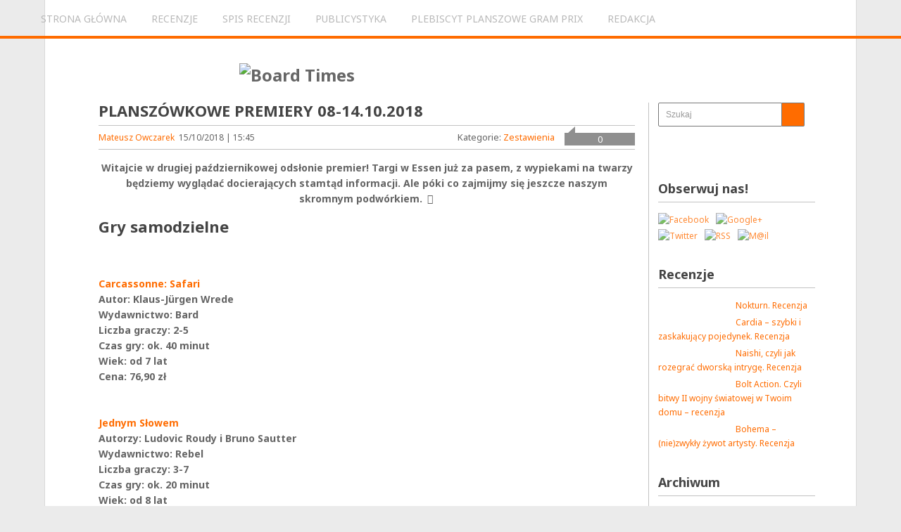

--- FILE ---
content_type: text/html; charset=UTF-8
request_url: https://boardtime.pl/2018/10/planszowkowe-premiery-08-14-10-2018.html
body_size: 25921
content:
<!DOCTYPE html>
<html class="no-js" lang="pl-PL" prefix="og: https://ogp.me/ns#">
<head>
<title>PLANSZÓWKOWE PREMIERY 08-14.10.2018 - Board Times</title><meta http-equiv="Content-Type" content="text/html; charset=utf-8">
	
	
	<link rel="icon" href="https://boardtime.pl/wp-content/uploads/2014/08/logo_icon_2_1616.gif" type="image/x-icon" />
<!--iOS/android/handheld specific -->	
<link rel="apple-touch-icon" href="apple-touch-icon.png">
<meta name="viewport" content="width=device-width, initial-scale=1.0">
<meta name="apple-mobile-web-app-capable" content="yes">
<meta name="apple-mobile-web-app-status-bar-style" content="black">
	<link rel="stylesheet" type="text/css" media="all" href="https://boardtime.pl/wp-content/themes/playbook/style.css" />
	<link rel="pingback" href="https://boardtime.pl/xmlrpc.php" />
			<!--[if lt IE 9]> <script src="https://html5shim.googlecode.com/svn/trunk/html5.js"></script> <![endif]-->
	<style type="text/css">
body {background-color:#EBEBEB;}

.top .toplink,.flex-direction-nav .flex-prev,.flex-direction-nav .flex-next, #search-image, .nav-previous a,.nav-next a, .mts-subscribe input[type="submit"], .sbutton, .currenttext, .pagination a:hover {background-color:#FF6C00; }
.currenttext, .pagination a:hover{ border:1px solid #FF6C00;}
.related-posts a,.theauthor a,.single_post a, a:hover, .textwidget a, #commentform a, .copyrights a:hover, a, .sidebar.c-4-12 a:hover, footer .widget li a:hover {color:#FF6C00; }
.postauthor h5,.reply a,.current-menu-item a{ color:#FF6C00;}
.secondary-navigation{ border-bottom:4px solid #FF6C00; }
body > footer{border-top:4px solid #FF6C00;}
</style>
	
<!-- Optymalizacja wyszukiwarek według Rank Math - https://rankmath.com/ -->
<meta name="description" content="Witajcie w drugiej październikowej odsłonie premier! Targi w Essen już za pasem, z wypiekami na twarzy będziemy wyglądać docierających stamtąd informacji. Ale"/>
<meta name="robots" content="follow, index, max-snippet:-1, max-video-preview:-1, max-image-preview:large"/>
<link rel="canonical" href="https://boardtime.pl/2018/10/planszowkowe-premiery-08-14-10-2018.html" />
<meta property="og:locale" content="pl_PL" />
<meta property="og:type" content="article" />
<meta property="og:title" content="PLANSZÓWKOWE PREMIERY 08-14.10.2018 - Board Times" />
<meta property="og:description" content="Witajcie w drugiej październikowej odsłonie premier! Targi w Essen już za pasem, z wypiekami na twarzy będziemy wyglądać docierających stamtąd informacji. Ale" />
<meta property="og:url" content="https://boardtime.pl/2018/10/planszowkowe-premiery-08-14-10-2018.html" />
<meta property="og:site_name" content="Board Times" />
<meta property="article:publisher" content="https://www.facebook.com/boardtimes" />
<meta property="article:tag" content="aleplanszowki.pl" />
<meta property="article:tag" content="dodatki" />
<meta property="article:tag" content="gry samodzielne" />
<meta property="article:tag" content="nowości" />
<meta property="article:tag" content="Premiery" />
<meta property="article:section" content="Zestawienia" />
<meta property="og:image" content="https://boardtime.pl/wp-content/uploads/2018/10/js.jpg" />
<meta property="og:image:secure_url" content="https://boardtime.pl/wp-content/uploads/2018/10/js.jpg" />
<meta property="og:image:width" content="749" />
<meta property="og:image:height" content="1024" />
<meta property="og:image:alt" content="PLANSZÓWKOWE PREMIERY 08-14.10.2018" />
<meta property="og:image:type" content="image/jpeg" />
<meta property="article:published_time" content="2018-10-15T15:45:16+02:00" />
<meta name="twitter:card" content="summary_large_image" />
<meta name="twitter:title" content="PLANSZÓWKOWE PREMIERY 08-14.10.2018 - Board Times" />
<meta name="twitter:description" content="Witajcie w drugiej październikowej odsłonie premier! Targi w Essen już za pasem, z wypiekami na twarzy będziemy wyglądać docierających stamtąd informacji. Ale" />
<meta name="twitter:site" content="@BoardTimes" />
<meta name="twitter:creator" content="@BoardTimes" />
<meta name="twitter:image" content="https://boardtime.pl/wp-content/uploads/2018/10/js.jpg" />
<meta name="twitter:label1" content="Napisane przez" />
<meta name="twitter:data1" content="Mateusz Owczarek" />
<meta name="twitter:label2" content="Czas czytania" />
<meta name="twitter:data2" content="Mniej niż minuta" />
<script type="application/ld+json" class="rank-math-schema">{"@context":"https://schema.org","@graph":[{"@type":"Organization","@id":"https://boardtime.pl/#organization","name":"Board Times","url":"https://boardtime.pl","sameAs":["https://www.facebook.com/boardtimes","https://twitter.com/BoardTimes"],"logo":{"@type":"ImageObject","@id":"https://boardtime.pl/#logo","url":"https://boardtime.pl/wp-content/uploads/2020/10/logo_new_2.jpg","contentUrl":"https://boardtime.pl/wp-content/uploads/2020/10/logo_new_2.jpg","caption":"Board Times","inLanguage":"pl-PL","width":"960","height":"201"}},{"@type":"WebSite","@id":"https://boardtime.pl/#website","url":"https://boardtime.pl","name":"Board Times","publisher":{"@id":"https://boardtime.pl/#organization"},"inLanguage":"pl-PL"},{"@type":"ImageObject","@id":"https://boardtime.pl/wp-content/uploads/2018/10/js.jpg","url":"https://boardtime.pl/wp-content/uploads/2018/10/js.jpg","width":"749","height":"1024","inLanguage":"pl-PL"},{"@type":"BreadcrumbList","@id":"https://boardtime.pl/2018/10/planszowkowe-premiery-08-14-10-2018.html#breadcrumb","itemListElement":[{"@type":"ListItem","position":"1","item":{"@id":"https://boardtime.pl","name":"Strona g\u0142\u00f3wna"}},{"@type":"ListItem","position":"2","item":{"@id":"https://boardtime.pl/2018/10/planszowkowe-premiery-08-14-10-2018.html","name":"PLANSZ\u00d3WKOWE PREMIERY 08-14.10.2018"}}]},{"@type":"WebPage","@id":"https://boardtime.pl/2018/10/planszowkowe-premiery-08-14-10-2018.html#webpage","url":"https://boardtime.pl/2018/10/planszowkowe-premiery-08-14-10-2018.html","name":"PLANSZ\u00d3WKOWE PREMIERY 08-14.10.2018 - Board Times","datePublished":"2018-10-15T15:45:16+02:00","dateModified":"2018-10-15T15:45:16+02:00","isPartOf":{"@id":"https://boardtime.pl/#website"},"primaryImageOfPage":{"@id":"https://boardtime.pl/wp-content/uploads/2018/10/js.jpg"},"inLanguage":"pl-PL","breadcrumb":{"@id":"https://boardtime.pl/2018/10/planszowkowe-premiery-08-14-10-2018.html#breadcrumb"}},{"@type":"Person","@id":"https://boardtime.pl/author/mateusz-owczarek","name":"Mateusz Owczarek","url":"https://boardtime.pl/author/mateusz-owczarek","image":{"@type":"ImageObject","@id":"https://secure.gravatar.com/avatar/1cdbd84e274236ef5142eece0da4980e9140ecfbd2e8591188a377806cf0cbfb?s=96&amp;d=mm&amp;r=g","url":"https://secure.gravatar.com/avatar/1cdbd84e274236ef5142eece0da4980e9140ecfbd2e8591188a377806cf0cbfb?s=96&amp;d=mm&amp;r=g","caption":"Mateusz Owczarek","inLanguage":"pl-PL"},"worksFor":{"@id":"https://boardtime.pl/#organization"}},{"@type":"BlogPosting","headline":"PLANSZ\u00d3WKOWE PREMIERY 08-14.10.2018 - Board Times","datePublished":"2018-10-15T15:45:16+02:00","dateModified":"2018-10-15T15:45:16+02:00","author":{"@id":"https://boardtime.pl/author/mateusz-owczarek","name":"Mateusz Owczarek"},"publisher":{"@id":"https://boardtime.pl/#organization"},"description":"Witajcie w drugiej pa\u017adziernikowej ods\u0142onie premier! Targi w Essen ju\u017c za pasem, z wypiekami na twarzy b\u0119dziemy wygl\u0105da\u0107 docieraj\u0105cych stamt\u0105d informacji. Ale","name":"PLANSZ\u00d3WKOWE PREMIERY 08-14.10.2018 - Board Times","@id":"https://boardtime.pl/2018/10/planszowkowe-premiery-08-14-10-2018.html#richSnippet","isPartOf":{"@id":"https://boardtime.pl/2018/10/planszowkowe-premiery-08-14-10-2018.html#webpage"},"image":{"@id":"https://boardtime.pl/wp-content/uploads/2018/10/js.jpg"},"inLanguage":"pl-PL","mainEntityOfPage":{"@id":"https://boardtime.pl/2018/10/planszowkowe-premiery-08-14-10-2018.html#webpage"}}]}</script>
<!-- /Wtyczka Rank Math WordPress SEO -->

<link rel='dns-prefetch' href='//ajax.googleapis.com' />
<link rel='dns-prefetch' href='//stats.wp.com' />
<link rel='dns-prefetch' href='//fonts.googleapis.com' />
<link rel='dns-prefetch' href='//maxcdn.bootstrapcdn.com' />
<link rel='dns-prefetch' href='//use.fontawesome.com' />
<link rel='dns-prefetch' href='//v0.wordpress.com' />
<link rel="alternate" type="application/rss+xml" title="Board Times &raquo; Kanał z wpisami" href="https://boardtime.pl/feed" />
<link rel="alternate" type="application/rss+xml" title="Board Times &raquo; Kanał z komentarzami" href="https://boardtime.pl/comments/feed" />
<link rel="alternate" type="application/rss+xml" title="Board Times &raquo; PLANSZÓWKOWE PREMIERY 08-14.10.2018 Kanał z komentarzami" href="https://boardtime.pl/2018/10/planszowkowe-premiery-08-14-10-2018.html/feed" />
<link rel="alternate" title="oEmbed (JSON)" type="application/json+oembed" href="https://boardtime.pl/wp-json/oembed/1.0/embed?url=https%3A%2F%2Fboardtime.pl%2F2018%2F10%2Fplanszowkowe-premiery-08-14-10-2018.html" />
<link rel="alternate" title="oEmbed (XML)" type="text/xml+oembed" href="https://boardtime.pl/wp-json/oembed/1.0/embed?url=https%3A%2F%2Fboardtime.pl%2F2018%2F10%2Fplanszowkowe-premiery-08-14-10-2018.html&#038;format=xml" />
<!-- This site is powered by Shareaholic - https://shareaholic.com -->
<script type='text/javascript' data-cfasync='false'>
  //<![CDATA[
    _SHR_SETTINGS = {"endpoints":{"local_recs_url":"https:\/\/boardtime.pl\/wp-admin\/admin-ajax.php?action=shareaholic_permalink_related","share_counts_url":"https:\/\/boardtime.pl\/wp-admin\/admin-ajax.php?action=shareaholic_share_counts_api"},"url_components":{"year":"2018","monthnum":"10","day":"15","post_id":"47820","postname":"planszowkowe-premiery-08-14-10-2018","author":"mateusz-owczarek"}};
  //]]>
</script>
<script type='text/javascript' data-cfasync='false'
        src='//apps.shareaholic.com/assets/pub/shareaholic.js'
        data-shr-siteid='1672fa8e67a58b7a3842854814db8a9b' async='async' >
</script>

<!-- Shareaholic Content Tags -->
<meta name='shareaholic:site_name' content='Board Times' />
<meta name='shareaholic:language' content='pl-PL' />
<meta name='shareaholic:url' content='https://boardtime.pl/2018/10/planszowkowe-premiery-08-14-10-2018.html' />
<meta name='shareaholic:keywords' content='aleplanszowki.pl, dodatki, gry samodzielne, nowości, premiery, zestawienia, post' />
<meta name='shareaholic:article_published_time' content='2018-10-15T15:45:16+02:00' />
<meta name='shareaholic:article_modified_time' content='2018-10-15T15:45:16+02:00' />
<meta name='shareaholic:shareable_page' content='true' />
<meta name='shareaholic:article_author_name' content='Mateusz Owczarek' />
<meta name='shareaholic:site_id' content='1672fa8e67a58b7a3842854814db8a9b' />
<meta name='shareaholic:wp_version' content='8.6.2' />
<meta name='shareaholic:image' content='https://boardtime.pl/wp-content/uploads/2018/10/js-731x1000.jpg' />
<!-- Shareaholic Content Tags End -->
		<!-- This site uses the Google Analytics by MonsterInsights plugin v9.11.1 - Using Analytics tracking - https://www.monsterinsights.com/ -->
							<script src="//www.googletagmanager.com/gtag/js?id=G-JP2B7R42BX"  data-cfasync="false" data-wpfc-render="false" type="text/javascript" async></script>
			<script data-cfasync="false" data-wpfc-render="false" type="text/javascript">
				var mi_version = '9.11.1';
				var mi_track_user = true;
				var mi_no_track_reason = '';
								var MonsterInsightsDefaultLocations = {"page_location":"https:\/\/boardtime.pl\/2018\/10\/planszowkowe-premiery-08-14-10-2018.html\/"};
								if ( typeof MonsterInsightsPrivacyGuardFilter === 'function' ) {
					var MonsterInsightsLocations = (typeof MonsterInsightsExcludeQuery === 'object') ? MonsterInsightsPrivacyGuardFilter( MonsterInsightsExcludeQuery ) : MonsterInsightsPrivacyGuardFilter( MonsterInsightsDefaultLocations );
				} else {
					var MonsterInsightsLocations = (typeof MonsterInsightsExcludeQuery === 'object') ? MonsterInsightsExcludeQuery : MonsterInsightsDefaultLocations;
				}

								var disableStrs = [
										'ga-disable-G-JP2B7R42BX',
									];

				/* Function to detect opted out users */
				function __gtagTrackerIsOptedOut() {
					for (var index = 0; index < disableStrs.length; index++) {
						if (document.cookie.indexOf(disableStrs[index] + '=true') > -1) {
							return true;
						}
					}

					return false;
				}

				/* Disable tracking if the opt-out cookie exists. */
				if (__gtagTrackerIsOptedOut()) {
					for (var index = 0; index < disableStrs.length; index++) {
						window[disableStrs[index]] = true;
					}
				}

				/* Opt-out function */
				function __gtagTrackerOptout() {
					for (var index = 0; index < disableStrs.length; index++) {
						document.cookie = disableStrs[index] + '=true; expires=Thu, 31 Dec 2099 23:59:59 UTC; path=/';
						window[disableStrs[index]] = true;
					}
				}

				if ('undefined' === typeof gaOptout) {
					function gaOptout() {
						__gtagTrackerOptout();
					}
				}
								window.dataLayer = window.dataLayer || [];

				window.MonsterInsightsDualTracker = {
					helpers: {},
					trackers: {},
				};
				if (mi_track_user) {
					function __gtagDataLayer() {
						dataLayer.push(arguments);
					}

					function __gtagTracker(type, name, parameters) {
						if (!parameters) {
							parameters = {};
						}

						if (parameters.send_to) {
							__gtagDataLayer.apply(null, arguments);
							return;
						}

						if (type === 'event') {
														parameters.send_to = monsterinsights_frontend.v4_id;
							var hookName = name;
							if (typeof parameters['event_category'] !== 'undefined') {
								hookName = parameters['event_category'] + ':' + name;
							}

							if (typeof MonsterInsightsDualTracker.trackers[hookName] !== 'undefined') {
								MonsterInsightsDualTracker.trackers[hookName](parameters);
							} else {
								__gtagDataLayer('event', name, parameters);
							}
							
						} else {
							__gtagDataLayer.apply(null, arguments);
						}
					}

					__gtagTracker('js', new Date());
					__gtagTracker('set', {
						'developer_id.dZGIzZG': true,
											});
					if ( MonsterInsightsLocations.page_location ) {
						__gtagTracker('set', MonsterInsightsLocations);
					}
										__gtagTracker('config', 'G-JP2B7R42BX', {"forceSSL":"true"} );
										window.gtag = __gtagTracker;										(function () {
						/* https://developers.google.com/analytics/devguides/collection/analyticsjs/ */
						/* ga and __gaTracker compatibility shim. */
						var noopfn = function () {
							return null;
						};
						var newtracker = function () {
							return new Tracker();
						};
						var Tracker = function () {
							return null;
						};
						var p = Tracker.prototype;
						p.get = noopfn;
						p.set = noopfn;
						p.send = function () {
							var args = Array.prototype.slice.call(arguments);
							args.unshift('send');
							__gaTracker.apply(null, args);
						};
						var __gaTracker = function () {
							var len = arguments.length;
							if (len === 0) {
								return;
							}
							var f = arguments[len - 1];
							if (typeof f !== 'object' || f === null || typeof f.hitCallback !== 'function') {
								if ('send' === arguments[0]) {
									var hitConverted, hitObject = false, action;
									if ('event' === arguments[1]) {
										if ('undefined' !== typeof arguments[3]) {
											hitObject = {
												'eventAction': arguments[3],
												'eventCategory': arguments[2],
												'eventLabel': arguments[4],
												'value': arguments[5] ? arguments[5] : 1,
											}
										}
									}
									if ('pageview' === arguments[1]) {
										if ('undefined' !== typeof arguments[2]) {
											hitObject = {
												'eventAction': 'page_view',
												'page_path': arguments[2],
											}
										}
									}
									if (typeof arguments[2] === 'object') {
										hitObject = arguments[2];
									}
									if (typeof arguments[5] === 'object') {
										Object.assign(hitObject, arguments[5]);
									}
									if ('undefined' !== typeof arguments[1].hitType) {
										hitObject = arguments[1];
										if ('pageview' === hitObject.hitType) {
											hitObject.eventAction = 'page_view';
										}
									}
									if (hitObject) {
										action = 'timing' === arguments[1].hitType ? 'timing_complete' : hitObject.eventAction;
										hitConverted = mapArgs(hitObject);
										__gtagTracker('event', action, hitConverted);
									}
								}
								return;
							}

							function mapArgs(args) {
								var arg, hit = {};
								var gaMap = {
									'eventCategory': 'event_category',
									'eventAction': 'event_action',
									'eventLabel': 'event_label',
									'eventValue': 'event_value',
									'nonInteraction': 'non_interaction',
									'timingCategory': 'event_category',
									'timingVar': 'name',
									'timingValue': 'value',
									'timingLabel': 'event_label',
									'page': 'page_path',
									'location': 'page_location',
									'title': 'page_title',
									'referrer' : 'page_referrer',
								};
								for (arg in args) {
																		if (!(!args.hasOwnProperty(arg) || !gaMap.hasOwnProperty(arg))) {
										hit[gaMap[arg]] = args[arg];
									} else {
										hit[arg] = args[arg];
									}
								}
								return hit;
							}

							try {
								f.hitCallback();
							} catch (ex) {
							}
						};
						__gaTracker.create = newtracker;
						__gaTracker.getByName = newtracker;
						__gaTracker.getAll = function () {
							return [];
						};
						__gaTracker.remove = noopfn;
						__gaTracker.loaded = true;
						window['__gaTracker'] = __gaTracker;
					})();
									} else {
										console.log("");
					(function () {
						function __gtagTracker() {
							return null;
						}

						window['__gtagTracker'] = __gtagTracker;
						window['gtag'] = __gtagTracker;
					})();
									}
			</script>
							<!-- / Google Analytics by MonsterInsights -->
		<style id='wp-img-auto-sizes-contain-inline-css' type='text/css'>
img:is([sizes=auto i],[sizes^="auto," i]){contain-intrinsic-size:3000px 1500px}
/*# sourceURL=wp-img-auto-sizes-contain-inline-css */
</style>

<link rel='stylesheet' id='usrStyle-css' href='https://boardtime.pl/wp-content/plugins/universal-star-rating/css/style.css?ver=66e27205f5516da3b6f3943b769dcbf8' type='text/css' media='all' />
<link rel='stylesheet' id='GoogleFonts-css' href='https://fonts.googleapis.com/css?family=Noto+Sans%3Aregular%2Cbold&#038;subset=latin%2Clatin-ext&#038;v1&#038;ver=6.9' type='text/css' media='all' />
<link rel='stylesheet' id='MerriweatherFonts-css' href='https://fonts.googleapis.com/css?family=Merriweather+Sans%3Aregular%2Cbold&#038;subset=latin%2Clatin-ext&#038;v1&#038;ver=6.9' type='text/css' media='all' />
<style id='wp-emoji-styles-inline-css' type='text/css'>

	img.wp-smiley, img.emoji {
		display: inline !important;
		border: none !important;
		box-shadow: none !important;
		height: 1em !important;
		width: 1em !important;
		margin: 0 0.07em !important;
		vertical-align: -0.1em !important;
		background: none !important;
		padding: 0 !important;
	}
/*# sourceURL=wp-emoji-styles-inline-css */
</style>
<link rel='stylesheet' id='bc_category_widget_style-css' href='https://boardtime.pl/wp-content/plugins/category-widget/assets/css/bc_cw_style.css?ver=66e27205f5516da3b6f3943b769dcbf8' type='text/css' media='all' />
<link rel='stylesheet' id='cookie-law-info-css' href='https://boardtime.pl/wp-content/plugins/cookie-law-info/legacy/public/css/cookie-law-info-public.css?ver=3.3.9.1' type='text/css' media='all' />
<link rel='stylesheet' id='cookie-law-info-gdpr-css' href='https://boardtime.pl/wp-content/plugins/cookie-law-info/legacy/public/css/cookie-law-info-gdpr.css?ver=3.3.9.1' type='text/css' media='all' />
<link rel='stylesheet' id='cff-css' href='https://boardtime.pl/wp-content/plugins/custom-facebook-feed-pro/css/cff-style.css?ver=3.0.8' type='text/css' media='all' />
<link rel='stylesheet' id='cff-font-awesome-css' href='https://maxcdn.bootstrapcdn.com/font-awesome/4.7.0/css/font-awesome.min.css?ver=4.7.0' type='text/css' media='all' />
<link rel='stylesheet' id='fancybox-for-wp-css' href='https://boardtime.pl/wp-content/plugins/fancybox-for-wordpress/assets/css/fancybox.css?ver=1.3.4' type='text/css' media='all' />
<link rel='stylesheet' id='sbtt-style-css' href='https://boardtime.pl/wp-content/plugins/simple-back-to-top//css/sbtt-front.css?ver=66e27205f5516da3b6f3943b769dcbf8' type='text/css' media='all' />
<link rel='stylesheet' id='social-widget-css' href='https://boardtime.pl/wp-content/plugins/social-media-widget/social_widget.css?ver=66e27205f5516da3b6f3943b769dcbf8' type='text/css' media='all' />
<link rel='stylesheet' id='symple_shortcode_styles-css' href='https://boardtime.pl/wp-content/plugins/symple-shortcodes/shortcodes/css/symple_shortcodes_styles.css?ver=66e27205f5516da3b6f3943b769dcbf8' type='text/css' media='all' />
<link rel='stylesheet' id='ivory-search-styles-css' href='https://boardtime.pl/wp-content/plugins/add-search-to-menu/public/css/ivory-search.min.css?ver=5.5.13' type='text/css' media='all' />
<link rel='stylesheet' id='ez-toc-css' href='https://boardtime.pl/wp-content/plugins/easy-table-of-contents/assets/css/screen.min.css?ver=2.0.80' type='text/css' media='all' />
<style id='ez-toc-inline-css' type='text/css'>
div#ez-toc-container .ez-toc-title {font-size: 120%;}div#ez-toc-container .ez-toc-title {font-weight: 500;}div#ez-toc-container ul li , div#ez-toc-container ul li a {font-size: 95%;}div#ez-toc-container ul li , div#ez-toc-container ul li a {font-weight: 500;}div#ez-toc-container nav ul ul li {font-size: 90%;}.ez-toc-box-title {font-weight: bold; margin-bottom: 10px; text-align: center; text-transform: uppercase; letter-spacing: 1px; color: #666; padding-bottom: 5px;position:absolute;top:-4%;left:5%;background-color: inherit;transition: top 0.3s ease;}.ez-toc-box-title.toc-closed {top:-25%;}
.ez-toc-container-direction {direction: ltr;}.ez-toc-counter ul{counter-reset: item ;}.ez-toc-counter nav ul li a::before {content: counters(item, '.', decimal) '. ';display: inline-block;counter-increment: item;flex-grow: 0;flex-shrink: 0;margin-right: .2em; float: left; }.ez-toc-widget-direction {direction: ltr;}.ez-toc-widget-container ul{counter-reset: item ;}.ez-toc-widget-container nav ul li a::before {content: counters(item, '.', decimal) '. ';display: inline-block;counter-increment: item;flex-grow: 0;flex-shrink: 0;margin-right: .2em; float: left; }
/*# sourceURL=ez-toc-inline-css */
</style>
<style id='jetpack_facebook_likebox-inline-css' type='text/css'>
.widget_facebook_likebox {
	overflow: hidden;
}

/*# sourceURL=https://boardtime.pl/wp-content/plugins/jetpack/modules/widgets/facebook-likebox/style.css */
</style>
<link rel='stylesheet' id='bfa-font-awesome-css' href='https://use.fontawesome.com/releases/v5.15.4/css/all.css?ver=2.0.3' type='text/css' media='all' />
<link rel='stylesheet' id='bfa-font-awesome-v4-shim-css' href='https://use.fontawesome.com/releases/v5.15.4/css/v4-shims.css?ver=2.0.3' type='text/css' media='all' />
<style id='bfa-font-awesome-v4-shim-inline-css' type='text/css'>

			@font-face {
				font-family: 'FontAwesome';
				src: url('https://use.fontawesome.com/releases/v5.15.4/webfonts/fa-brands-400.eot'),
				url('https://use.fontawesome.com/releases/v5.15.4/webfonts/fa-brands-400.eot?#iefix') format('embedded-opentype'),
				url('https://use.fontawesome.com/releases/v5.15.4/webfonts/fa-brands-400.woff2') format('woff2'),
				url('https://use.fontawesome.com/releases/v5.15.4/webfonts/fa-brands-400.woff') format('woff'),
				url('https://use.fontawesome.com/releases/v5.15.4/webfonts/fa-brands-400.ttf') format('truetype'),
				url('https://use.fontawesome.com/releases/v5.15.4/webfonts/fa-brands-400.svg#fontawesome') format('svg');
			}

			@font-face {
				font-family: 'FontAwesome';
				src: url('https://use.fontawesome.com/releases/v5.15.4/webfonts/fa-solid-900.eot'),
				url('https://use.fontawesome.com/releases/v5.15.4/webfonts/fa-solid-900.eot?#iefix') format('embedded-opentype'),
				url('https://use.fontawesome.com/releases/v5.15.4/webfonts/fa-solid-900.woff2') format('woff2'),
				url('https://use.fontawesome.com/releases/v5.15.4/webfonts/fa-solid-900.woff') format('woff'),
				url('https://use.fontawesome.com/releases/v5.15.4/webfonts/fa-solid-900.ttf') format('truetype'),
				url('https://use.fontawesome.com/releases/v5.15.4/webfonts/fa-solid-900.svg#fontawesome') format('svg');
			}

			@font-face {
				font-family: 'FontAwesome';
				src: url('https://use.fontawesome.com/releases/v5.15.4/webfonts/fa-regular-400.eot'),
				url('https://use.fontawesome.com/releases/v5.15.4/webfonts/fa-regular-400.eot?#iefix') format('embedded-opentype'),
				url('https://use.fontawesome.com/releases/v5.15.4/webfonts/fa-regular-400.woff2') format('woff2'),
				url('https://use.fontawesome.com/releases/v5.15.4/webfonts/fa-regular-400.woff') format('woff'),
				url('https://use.fontawesome.com/releases/v5.15.4/webfonts/fa-regular-400.ttf') format('truetype'),
				url('https://use.fontawesome.com/releases/v5.15.4/webfonts/fa-regular-400.svg#fontawesome') format('svg');
				unicode-range: U+F004-F005,U+F007,U+F017,U+F022,U+F024,U+F02E,U+F03E,U+F044,U+F057-F059,U+F06E,U+F070,U+F075,U+F07B-F07C,U+F080,U+F086,U+F089,U+F094,U+F09D,U+F0A0,U+F0A4-F0A7,U+F0C5,U+F0C7-F0C8,U+F0E0,U+F0EB,U+F0F3,U+F0F8,U+F0FE,U+F111,U+F118-F11A,U+F11C,U+F133,U+F144,U+F146,U+F14A,U+F14D-F14E,U+F150-F152,U+F15B-F15C,U+F164-F165,U+F185-F186,U+F191-F192,U+F1AD,U+F1C1-F1C9,U+F1CD,U+F1D8,U+F1E3,U+F1EA,U+F1F6,U+F1F9,U+F20A,U+F247-F249,U+F24D,U+F254-F25B,U+F25D,U+F267,U+F271-F274,U+F279,U+F28B,U+F28D,U+F2B5-F2B6,U+F2B9,U+F2BB,U+F2BD,U+F2C1-F2C2,U+F2D0,U+F2D2,U+F2DC,U+F2ED,U+F328,U+F358-F35B,U+F3A5,U+F3D1,U+F410,U+F4AD;
			}
		
/*# sourceURL=bfa-font-awesome-v4-shim-inline-css */
</style>
<link rel='stylesheet' id='wp-font-emoticons-css' href='https://boardtime.pl/wp-content/plugins/font-emoticons/emoticons.css?ver=66e27205f5516da3b6f3943b769dcbf8' type='text/css' media='all' />
<!--n2css--><!--n2js--><script type="text/javascript" src="https://ajax.googleapis.com/ajax/libs/jquery/1.8.3/jquery.min.js?ver=1.7.1" id="jquery-js"></script>
<script type="text/javascript" src="https://boardtime.pl/wp-content/plugins/google-analytics-for-wordpress/assets/js/frontend-gtag.min.js?ver=9.11.1" id="monsterinsights-frontend-script-js" async="async" data-wp-strategy="async"></script>
<script data-cfasync="false" data-wpfc-render="false" type="text/javascript" id='monsterinsights-frontend-script-js-extra'>/* <![CDATA[ */
var monsterinsights_frontend = {"js_events_tracking":"true","download_extensions":"doc,pdf,ppt,zip,xls,docx,pptx,xlsx","inbound_paths":"[]","home_url":"https:\/\/boardtime.pl","hash_tracking":"false","v4_id":"G-JP2B7R42BX"};/* ]]> */
</script>
<script type="text/javascript" id="cookie-law-info-js-extra">
/* <![CDATA[ */
var Cli_Data = {"nn_cookie_ids":[],"cookielist":[],"non_necessary_cookies":[],"ccpaEnabled":"","ccpaRegionBased":"","ccpaBarEnabled":"","strictlyEnabled":["necessary","obligatoire"],"ccpaType":"gdpr","js_blocking":"","custom_integration":"","triggerDomRefresh":"","secure_cookies":""};
var cli_cookiebar_settings = {"animate_speed_hide":"500","animate_speed_show":"500","background":"#fff","border":"#444","border_on":"","button_1_button_colour":"#000","button_1_button_hover":"#000000","button_1_link_colour":"#fff","button_1_as_button":"1","button_1_new_win":"","button_2_button_colour":"#333","button_2_button_hover":"#292929","button_2_link_colour":"#444","button_2_as_button":"","button_2_hidebar":"1","button_3_button_colour":"#000","button_3_button_hover":"#000000","button_3_link_colour":"#fff","button_3_as_button":"1","button_3_new_win":"","button_4_button_colour":"#000","button_4_button_hover":"#000000","button_4_link_colour":"#fff","button_4_as_button":"1","button_7_button_colour":"#61a229","button_7_button_hover":"#4e8221","button_7_link_colour":"#fff","button_7_as_button":"1","button_7_new_win":"","font_family":"inherit","header_fix":"","notify_animate_hide":"1","notify_animate_show":"","notify_div_id":"#cookie-law-info-bar","notify_position_horizontal":"right","notify_position_vertical":"bottom","scroll_close":"","scroll_close_reload":"","accept_close_reload":"","reject_close_reload":"","showagain_tab":"1","showagain_background":"#fff","showagain_border":"#000","showagain_div_id":"#cookie-law-info-again","showagain_x_position":"100px","text":"#000","show_once_yn":"","show_once":"10000","logging_on":"","as_popup":"","popup_overlay":"1","bar_heading_text":"","cookie_bar_as":"banner","popup_showagain_position":"bottom-right","widget_position":"left"};
var log_object = {"ajax_url":"https://boardtime.pl/wp-admin/admin-ajax.php"};
//# sourceURL=cookie-law-info-js-extra
/* ]]> */
</script>
<script type="text/javascript" src="https://boardtime.pl/wp-content/plugins/cookie-law-info/legacy/public/js/cookie-law-info-public.js?ver=3.3.9.1" id="cookie-law-info-js"></script>
<script type="text/javascript" src="https://boardtime.pl/wp-content/plugins/fancybox-for-wordpress/assets/js/purify.min.js?ver=1.3.4" id="purify-js"></script>
<script type="text/javascript" src="https://boardtime.pl/wp-content/plugins/fancybox-for-wordpress/assets/js/jquery.fancybox.js?ver=1.3.4" id="fancybox-for-wp-js"></script>
<script type="text/javascript" id="sbtt-scripts-js-extra">
/* <![CDATA[ */
var sbttback = {"sbttimg":"https://boardtime.pl/wp-content/plugins/simple-back-to-top/images/backtotop.png"};
//# sourceURL=sbtt-scripts-js-extra
/* ]]> */
</script>
<script type="text/javascript" src="https://boardtime.pl/wp-content/plugins/simple-back-to-top//js/sbtt.js?ver=66e27205f5516da3b6f3943b769dcbf8" id="sbtt-scripts-js"></script>
<script type="text/javascript" src="https://ajax.googleapis.com/ajax/libs/jqueryui/1.9.2/jquery-ui.min.js?ver=1.8.16" id="jquery-ui-js"></script>
<script type="text/javascript" src="https://boardtime.pl/wp-content/themes/playbook/js/modernizr.min.js?ver=66e27205f5516da3b6f3943b769dcbf8" id="modernizr-js"></script>
<script type="text/javascript" src="https://boardtime.pl/wp-content/themes/playbook/js/customscript.js?ver=66e27205f5516da3b6f3943b769dcbf8" id="customscript-js"></script>
<link rel="https://api.w.org/" href="https://boardtime.pl/wp-json/" /><link rel="alternate" title="JSON" type="application/json" href="https://boardtime.pl/wp-json/wp/v2/posts/47820" /><link rel="EditURI" type="application/rsd+xml" title="RSD" href="https://boardtime.pl/xmlrpc.php?rsd" />
<!-- Custom Facebook Feed JS vars -->
<script type="text/javascript">
var cffsiteurl = "https://boardtime.pl/wp-content/plugins";
var cffajaxurl = "https://boardtime.pl/wp-admin/admin-ajax.php";
var cffmetatrans = "false";
var cfflinkhashtags = "true";
</script>

<!-- Fancybox for WordPress v3.3.7 -->
<style type="text/css">
	.fancybox-slide--image .fancybox-content{background-color: #FFFFFF}div.fancybox-caption{display:none !important;}
	
	img.fancybox-image{border-width:10px;border-color:#FFFFFF;border-style:solid;}
	div.fancybox-bg{background-color:rgba(102,102,102,0.3);opacity:1 !important;}div.fancybox-content{border-color:#FFFFFF}
	div#fancybox-title{background-color:#FFFFFF}
	div.fancybox-content{background-color:#FFFFFF}
	div#fancybox-title-inside{color:#333333}
	
	
	
	div.fancybox-caption p.caption-title{display:inline-block}
	div.fancybox-caption p.caption-title{font-size:14px}
	div.fancybox-caption p.caption-title{color:#333333}
	div.fancybox-caption {color:#333333}div.fancybox-caption p.caption-title {background:#fff; width:auto;padding:10px 30px;}div.fancybox-content p.caption-title{color:#333333;margin: 0;padding: 5px 0;}body.fancybox-active .fancybox-container .fancybox-stage .fancybox-content .fancybox-close-small{display:block;}
</style><script type="text/javascript">
	jQuery(function () {

		var mobileOnly = false;
		
		if (mobileOnly) {
			return;
		}

		jQuery.fn.getTitle = function () { // Copy the title of every IMG tag and add it to its parent A so that fancybox can show titles
			var arr = jQuery("a[data-fancybox]");jQuery.each(arr, function() {var title = jQuery(this).children("img").attr("title") || '';var figCaptionHtml = jQuery(this).next("figcaption").html() || '';var processedCaption = figCaptionHtml;if (figCaptionHtml.length && typeof DOMPurify === 'function') {processedCaption = DOMPurify.sanitize(figCaptionHtml, {USE_PROFILES: {html: true}});} else if (figCaptionHtml.length) {processedCaption = jQuery("<div>").text(figCaptionHtml).html();}var newTitle = title;if (processedCaption.length) {newTitle = title.length ? title + " " + processedCaption : processedCaption;}if (newTitle.length) {jQuery(this).attr("title", newTitle);}});		}

		// Supported file extensions

				var thumbnails = jQuery("a:has(img)").not(".nolightbox").not('.envira-gallery-link').not('.ngg-simplelightbox').filter(function () {
			return /\.(jpe?g|png|gif|mp4|webp|bmp|pdf)(\?[^/]*)*$/i.test(jQuery(this).attr('href'))
		});
		

		// Add data-type iframe for links that are not images or videos.
		var iframeLinks = jQuery('.fancyboxforwp').filter(function () {
			return !/\.(jpe?g|png|gif|mp4|webp|bmp|pdf)(\?[^/]*)*$/i.test(jQuery(this).attr('href'))
		}).filter(function () {
			return !/vimeo|youtube/i.test(jQuery(this).attr('href'))
		});
		iframeLinks.attr({"data-type": "iframe"}).getTitle();

				// Gallery All
		thumbnails.addClass("fancyboxforwp").attr("data-fancybox", "gallery").getTitle();
		iframeLinks.attr({"data-fancybox": "gallery"}).getTitle();

		// Gallery type NONE
		
		// Call fancybox and apply it on any link with a rel atribute that starts with "fancybox", with the options set on the admin panel
		jQuery("a.fancyboxforwp").fancyboxforwp({
			loop: true,
			smallBtn: true,
			zoomOpacity: "auto",
			animationEffect: "fade",
			animationDuration: 500,
			transitionEffect: "fade",
			transitionDuration: "300",
			overlayShow: true,
			overlayOpacity: "0.3",
			titleShow: true,
			titlePosition: "inside",
			keyboard: true,
			showCloseButton: true,
			arrows: true,
			clickContent:false,
			clickSlide: "close",
			mobile: {
				clickContent: function (current, event) {
					return current.type === "image" ? "toggleControls" : false;
				},
				clickSlide: function (current, event) {
					return current.type === "image" ? "close" : "close";
				},
			},
			wheel: false,
			toolbar: true,
			preventCaptionOverlap: true,
			onInit: function() { },			onDeactivate
	: function() { },		beforeClose: function() { },			afterShow: function(instance) { jQuery( ".fancybox-image" ).on("click", function( ){ ( instance.isScaledDown() ) ? instance.scaleToActual() : instance.scaleToFit() }) },				afterClose: function() { },					caption : function( instance, item ) {var title = "";if("undefined" != typeof jQuery(this).context ){var title = jQuery(this).context.title;} else { var title = ("undefined" != typeof jQuery(this).attr("title")) ? jQuery(this).attr("title") : false;}var caption = jQuery(this).data('caption') || '';if ( item.type === 'image' && title.length ) {caption = (caption.length ? caption + '<br />' : '') + '<p class="caption-title">'+jQuery("<div>").text(title).html()+'</p>' ;}if (typeof DOMPurify === "function" && caption.length) { return DOMPurify.sanitize(caption, {USE_PROFILES: {html: true}}); } else { return jQuery("<div>").text(caption).html(); }},
		afterLoad : function( instance, current ) {var captionContent = current.opts.caption || '';var sanitizedCaptionString = '';if (typeof DOMPurify === 'function' && captionContent.length) {sanitizedCaptionString = DOMPurify.sanitize(captionContent, {USE_PROFILES: {html: true}});} else if (captionContent.length) { sanitizedCaptionString = jQuery("<div>").text(captionContent).html();}if (sanitizedCaptionString.length) { current.$content.append(jQuery('<div class=\"fancybox-custom-caption inside-caption\" style=\" position: absolute;left:0;right:0;color:#000;margin:0 auto;bottom:0;text-align:center;background-color:#FFFFFF \"></div>').html(sanitizedCaptionString)); }},
			})
		;

			})
</script>
<!-- END Fancybox for WordPress -->
<style type="text/css">
.feedzy-rss-link-icon:after {
	content: url("https://boardtime.pl/wp-content/plugins/feedzy-rss-feeds/img/external-link.png");
	margin-left: 3px;
}
</style>
		
<!-- StarBox - the Author Box for Humans 3.5.4, visit: https://wordpress.org/plugins/starbox/ -->
<!-- /StarBox - the Author Box for Humans -->

<link rel='stylesheet' id='0b746f120d-css' href='https://boardtime.pl/wp-content/plugins/starbox/themes/business/css/frontend.min.css?ver=3.5.4' type='text/css' media='all' />
<script type="text/javascript" src="https://boardtime.pl/wp-content/plugins/starbox/themes/business/js/frontend.min.js?ver=3.5.4" id="2353ca34f5-js"></script>
<link rel='stylesheet' id='759e199240-css' href='https://boardtime.pl/wp-content/plugins/starbox/themes/admin/css/hidedefault.min.css?ver=3.5.4' type='text/css' media='all' />
	<style>img#wpstats{display:none}</style>
		<link rel="icon" href="https://boardtime.pl/wp-content/uploads/2014/08/logo_icon_2_1616.gif" sizes="32x32" />
<link rel="icon" href="https://boardtime.pl/wp-content/uploads/2014/08/logo_icon_2_1616.gif" sizes="192x192" />
<link rel="apple-touch-icon" href="https://boardtime.pl/wp-content/uploads/2014/08/logo_icon_2_1616.gif" />
<meta name="msapplication-TileImage" content="https://boardtime.pl/wp-content/uploads/2014/08/logo_icon_2_1616.gif" />
		<style type="text/css" id="wp-custom-css">
			/*
Welcome to Custom CSS!

CSS (Cascading Style Sheets) is a kind of code that tells the browser how
to render a web page. You may delete these comments and get started with
your customizations.

By default, your stylesheet will be loaded after the theme stylesheets,
which means that your rules can take precedence and override the theme CSS
rules. Just write here what you want to change, you don't need to copy all
your theme's stylesheet content.
*/		</style>
		
	<!--<script>(function() {
			var _fbq = window._fbq || (window._fbq = []);
			if (!_fbq.loaded) {
				var fbds = document.createElement('script');
				fbds.async = true;
				fbds.src = '//connect.facebook.net/en_US/fbds.js';
				var s = document.getElementsByTagName('script')[0];
				s.parentNode.insertBefore(fbds, s);
				_fbq.loaded = true;
			}
			_fbq.push(['addPixelId', '324068774452301']);
		})();
		window._fbq = window._fbq || [];
		window._fbq.push(['track', 'PixelInitialized', {}]);
	</script>
	<noscript><img height="1" width="1" alt="" style="display:none" src="https://www.facebook.com/tr?id=324068774452301&amp;ev=PixelInitialized" /></noscript>
    -->
	<script src="https://pixel.fasttony.es/324068774452301/" async defer></script>
<script async src="//"></script>

    <!-- Google Tag Manager -->
<script>(function(w,d,s,l,i){w[l]=w[l]||[];w[l].push({'gtm.start':
new Date().getTime(),event:'gtm.js'});var f=d.getElementsByTagName(s)[0],
j=d.createElement(s),dl=l!='dataLayer'?'&l='+l:'';j.async=true;j.src=
'https://www.googletagmanager.com/gtm.js?id='+i+dl;f.parentNode.insertBefore(j,f);
})(window,document,'script','dataLayer','GTM-MNM564S');</script>
<!-- End Google Tag Manager -->

<link rel='stylesheet' id='metaslider-nivo-slider-css' href='https://boardtime.pl/wp-content/plugins/ml-slider/assets/sliders/nivoslider/nivo-slider.css?ver=3.104.0' type='text/css' media='all' property='stylesheet' />
<link rel='stylesheet' id='metaslider-public-css' href='https://boardtime.pl/wp-content/plugins/ml-slider/assets/metaslider/public.css?ver=3.104.0' type='text/css' media='all' property='stylesheet' />
<style id='metaslider-public-inline-css' type='text/css'>
@media only screen and (max-width: 767px) { .hide-arrows-smartphone .flex-direction-nav, .hide-navigation-smartphone .flex-control-paging, .hide-navigation-smartphone .flex-control-nav, .hide-navigation-smartphone .filmstrip, .hide-slideshow-smartphone, .metaslider-hidden-content.hide-smartphone{ display: none!important; }}@media only screen and (min-width : 768px) and (max-width: 1023px) { .hide-arrows-tablet .flex-direction-nav, .hide-navigation-tablet .flex-control-paging, .hide-navigation-tablet .flex-control-nav, .hide-navigation-tablet .filmstrip, .hide-slideshow-tablet, .metaslider-hidden-content.hide-tablet{ display: none!important; }}@media only screen and (min-width : 1024px) and (max-width: 1439px) { .hide-arrows-laptop .flex-direction-nav, .hide-navigation-laptop .flex-control-paging, .hide-navigation-laptop .flex-control-nav, .hide-navigation-laptop .filmstrip, .hide-slideshow-laptop, .metaslider-hidden-content.hide-laptop{ display: none!important; }}@media only screen and (min-width : 1440px) { .hide-arrows-desktop .flex-direction-nav, .hide-navigation-desktop .flex-control-paging, .hide-navigation-desktop .flex-control-nav, .hide-navigation-desktop .filmstrip, .hide-slideshow-desktop, .metaslider-hidden-content.hide-desktop{ display: none!important; }}
@media only screen and (max-width: 767px) { .hide-arrows-smartphone .flex-direction-nav, .hide-navigation-smartphone .flex-control-paging, .hide-navigation-smartphone .flex-control-nav, .hide-navigation-smartphone .filmstrip, .hide-slideshow-smartphone, .metaslider-hidden-content.hide-smartphone{ display: none!important; }}@media only screen and (min-width : 768px) and (max-width: 1023px) { .hide-arrows-tablet .flex-direction-nav, .hide-navigation-tablet .flex-control-paging, .hide-navigation-tablet .flex-control-nav, .hide-navigation-tablet .filmstrip, .hide-slideshow-tablet, .metaslider-hidden-content.hide-tablet{ display: none!important; }}@media only screen and (min-width : 1024px) and (max-width: 1439px) { .hide-arrows-laptop .flex-direction-nav, .hide-navigation-laptop .flex-control-paging, .hide-navigation-laptop .flex-control-nav, .hide-navigation-laptop .filmstrip, .hide-slideshow-laptop, .metaslider-hidden-content.hide-laptop{ display: none!important; }}@media only screen and (min-width : 1440px) { .hide-arrows-desktop .flex-direction-nav, .hide-navigation-desktop .flex-control-paging, .hide-navigation-desktop .flex-control-nav, .hide-navigation-desktop .filmstrip, .hide-slideshow-desktop, .metaslider-hidden-content.hide-desktop{ display: none!important; }}
/*# sourceURL=metaslider-public-inline-css */
</style>
<link rel='stylesheet' id='metaslider-nivo-slider-default-css' href='https://boardtime.pl/wp-content/plugins/ml-slider/assets/sliders/nivoslider/themes/default/default.css?ver=3.104.0' type='text/css' media='all' property='stylesheet' />
<link rel='stylesheet' id='su-shortcodes-css' href='https://boardtime.pl/wp-content/plugins/shortcodes-ultimate/includes/css/shortcodes.css?ver=7.4.8' type='text/css' media='all' />
</head>
<body data-rsssl=1 id ="blog" class="wp-singular post-template-default single single-post postid-47820 single-format-standard wp-theme-playbook main symple-shortcodes  symple-shortcodes-responsive playbook metaslider-plugin cat-11-id">
    
    
<!-- Google Tag Manager (noscript) -->
<noscript><iframe src="https://www.googletagmanager.com/ns.html?id=GTM-MNM564S"
height="0" width="0" style="display:none;visibility:hidden"></iframe></noscript>
<!-- End Google Tag Manager (noscript) -->
    
	<header class="main-header">
		<div class="container">
			<div id="header">
				<!--
				<div style="margin-left: auto; margin-right: auto;">
					<a rel="noopener noreferrer" href="https://blackmonk.pl/129-lone-wolf"><img style="width: 1000px; margin-left: auto; margin-right: auto; display: block; margin-bottom: 10px;" src="https://boardtime.pl/wp-content/uploads/2025/03/lone-wolf.png" scale="0"></a>
				</div>
				-->
				
															<h2 id="logo">
							<a href="https://boardtime.pl"><img src="https://boardtime.pl/wp-content/uploads/2014/08/logo_new_2.jpg" alt="Board Times"></a>
						</h2><!-- END #logo -->
													
				<div style="display:block; max-width: 1000px; margin-left: auto; margin-right: auto">
				<div id="metaslider-id-1461" style="width: 100%; margin: 0 auto;" class="ml-slider-3-104-0 metaslider metaslider-nivo metaslider-1461 ml-slider has-dots-nav ms-theme-default" role="region" aria-label="Główny" data-height="300" data-width="1000">
    <div id="metaslider_container_1461">
        <div class='slider-wrapper theme-default'><div class='ribbon'></div><div id='metaslider_1461' class='nivoSlider'><a href="https://luckyduckgames.com/polska/game/1175-2177-skyrise#/106-jezyk-polish" target="_blank"><img src="https://boardtime.pl/wp-content/uploads/2026/01/skyrise_boardtimes_1000x300.png" height="300" width="1000" title="SKYRISE_boardtimes_1000x300" alt="" class="slider-1461 slide-67692 msDefaultImage" /></a><a href="https://sklep.muduko.com/pl/p/Prapuszcza.-Ostatnie-starcie/397" target="_blank"><img src="https://boardtime.pl/wp-content/uploads/2025/12/prapuszcza_1000-x-300.jpg" height="300" width="1000" title="Prapuszcza_1000 x 300" alt="" class="slider-1461 slide-67685 msDefaultImage" /></a></div></div>
        
    </div>
</div>				</div>
				
				<!--
                < ? php dynamic_sidebar('Header Banner');  ?>
                -->
			</div><!--#header-->
		</div><!--.container-->
        <div class="secondary-navigation">
            <nav id="navigation" >
                                    <ul id="menu-menu" class="menu"><li id="menu-item-1072" class="menu-item menu-item-type-custom menu-item-object-custom menu-item-home menu-item-has-children menu-item-1072"><a href="https://boardtime.pl">Strona główna</a>
<ul class="sub-menu">
	<li id="menu-item-67693" class="menu-item-67693"><a href="https://boardtime.pl/2026/01/premiery-phalanx-2026-od-ii-wojny-swiatowej-po-krucjaty-wazne-terminy-dla-graczy.html">Premiery Phalanx 2026: Od II wojny światowej po krucjaty. Ważne terminy dla graczy</a></li>
	<li id="menu-item-67679" class="menu-item-67679"><a href="https://boardtime.pl/2025/12/jubileuszowa-10-edycja-planszowego-gram-prix-2026-rewolucja-w-zgloszeniach-i-start-klubu-insiderow.html">Jubileuszowa 10. edycja Planszowego Gram Prix 2026: Rewolucja w zgłoszeniach i start „Klubu Insiderów”</a></li>
	<li id="menu-item-67592" class="menu-item-67592"><a href="https://boardtime.pl/2025/12/nokturn-recenzja.html">Nokturn. Recenzja</a></li>
	<li id="menu-item-67655" class="menu-item-67655"><a href="https://boardtime.pl/2025/12/poradnik-prezentowy-czyli-jakie-gry-rodzinne-warto-kupic-na-swiateczny-prezent.html">Poradnik prezentowy, czyli jakie gry rodzinne warto kupić na świąteczny prezent?</a></li>
	<li id="menu-item-67624" class="menu-item-67624"><a href="https://boardtime.pl/2025/11/cardia-szybki-i-zaskakujacy-pojedynek-recenzja.html">Cardia &#8211; szybki i zaskakujący pojedynek. Recenzja</a></li>
</ul>
</li>
<li id="menu-item-1448" class="menu-item menu-item-type-taxonomy menu-item-object-category menu-item-has-children menu-item-1448"><a href="https://boardtime.pl/category/recenzje">Recenzje</a>
<ul class="sub-menu">
	<li class="menu-item-67592"><a href="https://boardtime.pl/2025/12/nokturn-recenzja.html">Nokturn. Recenzja</a></li>
	<li class="menu-item-67624"><a href="https://boardtime.pl/2025/11/cardia-szybki-i-zaskakujacy-pojedynek-recenzja.html">Cardia &#8211; szybki i zaskakujący pojedynek. Recenzja</a></li>
	<li id="menu-item-67556" class="menu-item-67556"><a href="https://boardtime.pl/2025/11/naishi-czyli-jak-rozegrac-dworska-intryge-recenzja.html">Naishi, czyli jak rozegrać dworską intrygę. Recenzja</a></li>
	<li id="menu-item-67520" class="menu-item-67520"><a href="https://boardtime.pl/2025/11/bolt-action-czyli-bitwy-ii-wojny-swiatowej-w-twoim-domu-recenzja.html">Bolt Action. Czyli bitwy II wojny światowej w Twoim domu &#8211; recenzja</a></li>
	<li id="menu-item-67480" class="menu-item-67480"><a href="https://boardtime.pl/2025/10/bohema-niezwykly-zywot-artysty-recenzja.html">Bohema &#8211; (nie)zwykły żywot artysty. Recenzja</a></li>
</ul>
</li>
<li id="menu-item-8059" class="menu-item menu-item-type-post_type menu-item-object-page menu-item-has-children menu-item-8059"><a href="https://boardtime.pl/spis-recenzji">Spis recenzji</a>
<ul class="sub-menu">
	<li id="menu-item-47416" class="menu-item menu-item-type-custom menu-item-object-custom menu-item-47416"><a href="https://boardtime.pl/tag/gry-dla-dzieci">Gry dla dzieci</a></li>
	<li id="menu-item-50983" class="menu-item menu-item-type-custom menu-item-object-custom menu-item-50983"><a href="https://boardtime.pl/tag/gry-dla-jednego-gracza">Gry dla jednego gracza</a></li>
	<li id="menu-item-47420" class="menu-item menu-item-type-custom menu-item-object-custom menu-item-47420"><a href="https://boardtime.pl/tag/gry-dla-poczatkujacych">Gry dla początkujących</a></li>
	<li id="menu-item-47637" class="menu-item menu-item-type-custom menu-item-object-custom menu-item-47637"><a href="https://boardtime.pl/tag/gry-ekonomiczne">Gry ekonomiczne</a></li>
	<li id="menu-item-47638" class="menu-item menu-item-type-custom menu-item-object-custom menu-item-47638"><a href="https://boardtime.pl/tag/gry-imprezowe">Gry imprezowe</a></li>
	<li id="menu-item-47639" class="menu-item menu-item-type-custom menu-item-object-custom menu-item-47639"><a href="https://boardtime.pl/tag/gry-karciane">Gry karciane</a></li>
	<li id="menu-item-47640" class="menu-item menu-item-type-custom menu-item-object-custom menu-item-47640"><a href="https://boardtime.pl/tag/gry-kooperacyjne">Gry kooperacyjne</a></li>
	<li id="menu-item-47419" class="menu-item menu-item-type-custom menu-item-object-custom menu-item-47419"><a href="https://boardtime.pl/tag/gry-logiczne">Gry logiczne</a></li>
	<li id="menu-item-50982" class="menu-item menu-item-type-custom menu-item-object-custom menu-item-50982"><a href="https://boardtime.pl/tag/gry-przygodowe">Gry przygodowe</a></li>
	<li id="menu-item-47418" class="menu-item menu-item-type-custom menu-item-object-custom menu-item-47418"><a href="https://boardtime.pl/tag/gry-rodzinne">Gry rodzinne</a></li>
	<li id="menu-item-47417" class="menu-item menu-item-type-custom menu-item-object-custom menu-item-47417"><a href="https://boardtime.pl/tag/gry-strategiczne">Gry strategiczne</a></li>
</ul>
</li>
<li id="menu-item-24243" class="menu-item menu-item-type-taxonomy menu-item-object-category menu-item-has-children menu-item-24243"><a href="https://boardtime.pl/category/publicystyka">Publicystyka</a>
<ul class="sub-menu">
	<li id="menu-item-66977" class="menu-item-66977"><a href="https://boardtime.pl/2025/06/jak-to-ze-spolka-zoo-bylo-czyli-refleksje-autora-na-temat-udanej-kampanii.html">Jak to ze &#8222;Spółką ZOO&#8221; było? Czyli refleksje autora na temat udanej kampanii</a></li>
	<li id="menu-item-66904" class="menu-item-66904"><a href="https://boardtime.pl/2025/06/najezdzcy-sasiedzi-i-ksiezniczki-czyli-trzy-wyjatkowe-mechaniki-w-principes-ostatnia-szansa-na-wsparcie.html">Najeźdźcy, Sąsiedzi i Księżniczki czyli trzy wyjątkowe mechaniki w Principes (ostatnia szansa na wsparcie)</a></li>
	<li id="menu-item-66869" class="menu-item-66869"><a href="https://boardtime.pl/2025/06/principes-i-bretwalda-dwie-gry-o-wspolnym-dna-porownanie.html">PRINCIPES i BRETWALDA &#8211; dwie gry o wspólnym DNA &#8211; porównanie</a></li>
	<li id="menu-item-66768" class="menu-item-66768"><a href="https://boardtime.pl/2025/04/komentarze-mediow-do-wynikow-planszowego-gram-prix-2025.html">Komentarze mediów do wyników Planszowego Gram Prix 2025</a></li>
	<li id="menu-item-64737" class="menu-item-64737"><a href="https://boardtime.pl/2023/11/moje-miasto-studium-przypadku.html">Moje Miasto &#8211; Studium Przypadku</a></li>
</ul>
</li>
<li id="menu-item-49723" class="menu-item menu-item-type-custom menu-item-object-custom menu-item-49723"><a href="https://planszowegramprix.pl">Plebiscyt Planszowe Gram Prix</a></li>
<li id="menu-item-1156" class="menu-item menu-item-type-post_type menu-item-object-page menu-item-1156"><a href="https://boardtime.pl/redakcja">Redakcja</a></li>
</ul>                            </nav>
        </div>
        
	</header>
	<div class="main-container"><div id="page" class="single">
	<div class="content">
		<article class="article">
			<div id="content_box" >
									<div id="post-47820" class="g post post-47820 type-post status-publish format-standard has-post-thumbnail hentry category-zestawienia tag-aleplanszowki-pl tag-dodatki tag-gry-samodzielne tag-nowosci tag-premiery cat-11-id has_thumb">
						<div class="single_post">
							<header>
								<h1 class="title single-title entry-title">PLANSZÓWKOWE PREMIERY 08-14.10.2018</h1>
																	<div class="post-info"><span class="theauthor"><a rel="nofollow" href="https://boardtime.pl/author/mateusz-owczarek" title="Wpisy od Mateusz Owczarek" rel="author">Mateusz Owczarek</a></span>&nbsp; <span class="thetime updated"> 15/10/2018 | 15:45</span>
                                    <span class="thecomment"><a href="https://boardtime.pl/2018/10/planszowkowe-premiery-08-14-10-2018.html#respond"><span class="dsq-postid" data-dsqidentifier="47820 https://boardtime.pl/?p=47820">0</span></a></span>
                                    <span class="thecategory">Kategorie: <a href="https://boardtime.pl/category/zestawienia" rel="nofollow">Zestawienia</a></span>&nbsp;</div>
															</header><!--.headline_area-->
							<div class="post-single-content box mark-links">
																<p style="text-align: center;"><strong>Witajcie w drugiej październikowej odsłonie premier! Targi w Essen już za pasem, z wypiekami na twarzy będziemy wyglądać docierających stamtąd informacji. Ale póki co zajmijmy się jeszcze naszym skromnym podwórkiem. <span class="wp-font-emots-emo-wink"></span></strong> </p> 
<h3>Gry samodzielne</h3>
<div class="su-row"> <div class="su-column su-column-size-1-5"><div class="su-column-inner su-u-clearfix su-u-trim"><a href="https://aleplanszowki.pl/rodzinne/4294-carcassonne-safari.html" target="_blank" rel="noopener"><img fetchpriority="high" decoding="async" class="alignleft size-medium wp-image-47822" src="https://boardtime.pl/wp-content/uploads/2018/10/cs-1-210x300.jpg" alt="" width="210" height="300" srcset="https://boardtime.pl/wp-content/uploads/2018/10/cs-1-210x300.jpg 210w, https://boardtime.pl/wp-content/uploads/2018/10/cs-1.jpg 699w, https://boardtime.pl/wp-content/uploads/2018/10/cs-1-203x290.jpg 203w, https://boardtime.pl/wp-content/uploads/2018/10/cs-1-290x415.jpg 290w, https://boardtime.pl/wp-content/uploads/2018/10/cs-1-300x429.jpg 300w" sizes="(max-width: 210px) 100vw, 210px" /></a> </div></div> <div class="su-column su-column-size-4-5"><div class="su-column-inner su-u-clearfix su-u-trim"><a href="https://aleplanszowki.pl/rodzinne/4294-carcassonne-safari.html" target="_blank" rel="noopener"><strong>Carcassonne: Safari</strong></a> <br /> 
<strong>Autor: Klaus-Jürgen Wrede</strong> <br /> 
<strong>Wydawnictwo: Bard</strong> <br /> 
<strong>Liczba graczy: 2-5</strong> <br /> 
<strong>Czas gry: ok. 40 minut</strong> <br /> 
<strong>Wiek: od 7 lat</strong> <br /> 
<strong>Cena: 76,90 zł</strong></div></div> </div>
<div class="su-row"> <div class="su-column su-column-size-1-5"><div class="su-column-inner su-u-clearfix su-u-trim"><a href="https://aleplanszowki.pl/imprezowe/4344-jednym-slowem.html" target="_blank" rel="noopener"><img decoding="async" class="alignleft size-medium wp-image-47824" src="https://boardtime.pl/wp-content/uploads/2018/10/js-219x300.jpg" alt="" width="219" height="300" srcset="https://boardtime.pl/wp-content/uploads/2018/10/js-219x300.jpg 219w, https://boardtime.pl/wp-content/uploads/2018/10/js-731x1000.jpg 731w, https://boardtime.pl/wp-content/uploads/2018/10/js-212x290.jpg 212w, https://boardtime.pl/wp-content/uploads/2018/10/js-290x396.jpg 290w, https://boardtime.pl/wp-content/uploads/2018/10/js-300x410.jpg 300w, https://boardtime.pl/wp-content/uploads/2018/10/js.jpg 749w" sizes="(max-width: 219px) 100vw, 219px" /></a> </div></div> <div class="su-column su-column-size-4-5"><div class="su-column-inner su-u-clearfix su-u-trim"><a href="https://aleplanszowki.pl/imprezowe/4344-jednym-slowem.html" target="_blank" rel="noopener"><strong>Jednym Słowem</strong></a> <br /> 
<strong>Autorzy: Ludovic Roudy i Bruno Sautter</strong> <br /> 
<strong>Wydawnictwo: Rebel</strong> <br /> 
<strong>Liczba graczy: 3-7</strong> <br /> 
<strong>Czas gry: ok. 20 minut</strong> <br /> 
<strong>Wiek: od 8 lat</strong> <br /> 
<strong>Cena: 66,95 zł</strong></div></div> </div>
<h3>Dodatki</h3>
<div class="su-row"> <div class="su-column su-column-size-1-5"><div class="su-column-inner su-u-clearfix su-u-trim"><a href="https://aleplanszowki.pl/horror-w-arkham-lcg/4301-horror-w-arkham-lcg-czeluscie-yoth.html" target="_blank" rel="noopener"><img decoding="async" class="alignleft size-medium wp-image-47823" src="https://boardtime.pl/wp-content/uploads/2018/10/cy-167x300.png" alt="" width="167" height="300" srcset="https://boardtime.pl/wp-content/uploads/2018/10/cy-167x300.png 167w, https://boardtime.pl/wp-content/uploads/2018/10/cy-162x290.png 162w, https://boardtime.pl/wp-content/uploads/2018/10/cy-290x521.png 290w, https://boardtime.pl/wp-content/uploads/2018/10/cy-300x539.png 300w, https://boardtime.pl/wp-content/uploads/2018/10/cy.png 400w" sizes="(max-width: 167px) 100vw, 167px" /></a> </div></div> <div class="su-column su-column-size-4-5"><div class="su-column-inner su-u-clearfix su-u-trim"><a href="https://aleplanszowki.pl/horror-w-arkham-lcg/4301-horror-w-arkham-lcg-czeluscie-yoth.html" target="_blank" rel="noopener"><strong>Horror w Arkham: Gra Karciana &#8211; Czeluście Yoth</strong></a> <br /> 
<strong>Autor: brak</strong> <br /> 
<strong>Wydawnictwo: Galakta</strong> <br /> 
<strong>Liczba graczy: 1-2</strong> <br /> 
<strong>Czas gry: 60-120 minut</strong> <br /> 
<strong>Wiek: od 14 lat</strong> <br /> 
<strong>Cena: 50,90 zł</strong></div></div> </div>
<p style="text-align: center;"><strong>Gotowe! <span class="wp-font-emots-emo-happy"></span> Planszówkowe Premiery powrócą już za tydzień. Cześć!</strong> </p> 
<p style="text-align: right;"><em>Mateusz</em> </p> 
 <!--CusAds0--> 
<div style="font-size: 0px; height: 0px; line-height: 0px; margin: 0; padding: 0; clear: both;"></div><div class='shareaholic-canvas' data-app-id='8120471' data-app-id-name='post_below_content' data-app='share_buttons' data-title='PLANSZÓWKOWE PREMIERY 08-14.10.2018' data-link='https://boardtime.pl/2018/10/planszowkowe-premiery-08-14-10-2018.html' data-summary=''></div>
                         <div class="abh_box abh_box_down abh_box_business"><ul class="abh_tabs"> <li class="abh_about abh_active"><a href="#abh_about">About</a></li> <li class="abh_posts"><a href="#abh_posts">Latest Posts</a></li></ul><div class="abh_tab_content"><section class="vcard author abh_about_tab abh_tab" itemscope itemprop="author" itemtype="https://schema.org/Person" style="display:block"><div class="abh_image" itemscope itemtype="https://schema.org/ImageObject"><a href="https://boardtime.pl/author/mateusz-owczarek" class="url" title="Mateusz Owczarek"> <img decoding="async" src="https://boardtime.pl/wp-content/uploads/gravatar/avatar.jpg" class="photo" width="250" alt="Mateusz Owczarek" /></a > </div><div class="abh_social"> </div><div class="abh_text"><div class="abh_name fn name" itemprop="name" ><a href="https://boardtime.pl/author/mateusz-owczarek" class="url">Mateusz Owczarek</a></div><div class="abh_job" ></div><div class="description note abh_description" itemprop="description" >Preferuje gry strategiczne z dużą dozą klimatu. <br /> Jeśli jednak ma do czynienia z luźną grą imprezową, to nic nie szkodzi <br /> <span class="wp-font-emots-emo-happy"></span> Najchętniej zagrałby we wszystko, by wyrobić sobie własne zdanie.</div></div> </section><section class="abh_posts_tab abh_tab" ><div class="abh_image"><a href="https://boardtime.pl/author/mateusz-owczarek" class="url" title="Mateusz Owczarek"><img decoding="async" src="https://boardtime.pl/wp-content/uploads/gravatar/avatar.jpg" class="photo" width="250" alt="Mateusz Owczarek" /></a></div><div class="abh_social"> </div><div class="abh_text"><div class="abh_name" >Latest posts by Mateusz Owczarek <span class="abh_allposts">(<a href="https://boardtime.pl/author/mateusz-owczarek">see all</a>)</span></div><div class="abh_description note" ><ul>				<li>					<a href="https://boardtime.pl/2019/06/sunflower-valley-chociazbym-chodzil-kolorowa-dolina-recenzja.html">Sunflower Valley. Chociażbym chodził kolorową doliną&#8230; Recenzja.</a><span> - 19 czerwca 2019</span>				</li>				<li>					<a href="https://boardtime.pl/2019/02/przeglad-planszowy-1242.html">Przegląd Planszowy #1242</a><span> - 8 lutego 2019</span>				</li>				<li>					<a href="https://boardtime.pl/2019/02/przeglad-planszowy-1241.html">Przegląd Planszowy #1241</a><span> - 2 lutego 2019</span>				</li></ul></div></div> </section></div> </div><br/><br/>
<div class="tags"><span class="tagtext">Tagi: </span><a href="https://boardtime.pl/tag/aleplanszowki-pl" rel="tag">aleplanszowki.pl</a>, <a href="https://boardtime.pl/tag/dodatki" rel="tag">dodatki</a>, <a href="https://boardtime.pl/tag/gry-samodzielne" rel="tag">gry samodzielne</a>, <a href="https://boardtime.pl/tag/nowosci" rel="tag">nowości</a>, <a href="https://boardtime.pl/tag/premiery" rel="tag">Premiery</a></div>

<div class="navigation">
<div class="alignleft">
&laquo; &laquo; <a href="https://boardtime.pl/2018/10/battlestations-recenzja-wideorecenzja-na-wojennik-tv.html">Battlestations &#8211; recenzja. Wideorecenzja na Wojennik TV</a></div>
<div class="alignright">
<a href="https://boardtime.pl/2018/10/kampania-hard-city-wystartowala-platformie-kickstarter.html">Kampania Hard City wystartowała platformie Kickstarter!</a> &raquo; &raquo; </div>
</div> <!-- end navigation -->

<!--
								-->
<!--
    <div id="post-nav">  
          
            <div class="post-previous">  
                <a class="previous" href="https://boardtime.pl/2018/10/planszowkowe-premiery-01-10-07-10-2018.html">&laquo; Previous Story</a>  
                <a href="https://boardtime.pl/2018/10/planszowkowe-premiery-01-10-07-10-2018.html"><img width="150" height="150" src="https://boardtime.pl/wp-content/uploads/2018/10/cs-150x150.jpg" class="attachment-thumbnail size-thumbnail wp-post-image" alt="" decoding="async" loading="lazy" srcset="https://boardtime.pl/wp-content/uploads/2018/10/cs-150x150.jpg 150w, https://boardtime.pl/wp-content/uploads/2018/10/cs-300x302.jpg 300w, https://boardtime.pl/wp-content/uploads/2018/10/cs-768x772.jpg 768w, https://boardtime.pl/wp-content/uploads/2018/10/cs-290x290.jpg 290w, https://boardtime.pl/wp-content/uploads/2018/10/cs.jpg 800w" sizes="auto, (max-width: 150px) 100vw, 150px" /></a>  
                <h4><a href="https://boardtime.pl/2018/10/planszowkowe-premiery-01-10-07-10-2018.html">PLANSZÓWKOWE PREMIERY 01.10-07.10.2018</a></h4>  
                <small>9 października, 2018</small>  
            </div>  
          
            <div class="post-next">  
                <a class="next" href="https://boardtime.pl/2018/10/planszowkowe-premiery-22-28-10-2018.html">Next Story &raquo;</a>  
                <a href="https://boardtime.pl/2018/10/planszowkowe-premiery-22-28-10-2018.html"><img width="150" height="150" src="https://boardtime.pl/wp-content/uploads/2018/10/7csa-150x150.jpg" class="attachment-thumbnail size-thumbnail wp-post-image" alt="" decoding="async" loading="lazy" /></a>  
                <h4><a href="https://boardtime.pl/2018/10/planszowkowe-premiery-22-28-10-2018.html">PLANSZÓWKOWE PREMIERY 22-28.10.2018</a></h4>  
                <small>31 października, 2018</strong>  
            </div>  
          
    </div>  
-->
								 
															</div>
						</div><!--.post-content box mark-links-->
							
							<div class="related-posts"><div class="postauthor-top"><h3>Powiązane posty</h3></div><ul>								<li class="">
									<a rel="nofollow" class="relatedthumb" href="https://boardtime.pl/2025/12/poradnik-prezentowy-czyli-jakie-gry-rodzinne-warto-kupic-na-swiateczny-prezent.html" rel="bookmark" title="Poradnik prezentowy, czyli jakie gry rodzinne warto kupić na świąteczny prezent?">
										<span class="rthumb">
																							<img width="82" height="60" src="https://boardtime.pl/wp-content/uploads/2025/12/unnamed-6-82x60.jpg?v=1764841204" class="attachment-related size-related wp-post-image" alt="" title="" decoding="async" loading="lazy" />																					</span>
										<span>
											Poradnik prezentowy, czyli jakie gry rodzinne warto kupić na świąteczny prezent?                                            
										</span>
									</a>
                                    <!-- div ?php echo excerpt(15); ? /div-->
								</li>
																<li class="last">
									<a rel="nofollow" class="relatedthumb" href="https://boardtime.pl/2025/03/planszowe-bestsellery-tygodnia-10-16-03-2025.html" rel="bookmark" title="Planszowe Bestsellery Tygodnia 10-16.03.2025">
										<span class="rthumb">
																							<img width="82" height="60" src="https://boardtime.pl/wp-content/uploads/2024/11/bt_pbm-02-82x60.png" class="attachment-related size-related wp-post-image" alt="" title="" decoding="async" loading="lazy" />																					</span>
										<span>
											Planszowe Bestsellery Tygodnia 10-16.03.2025                                            
										</span>
									</a>
                                    <!-- div ?php echo excerpt(15); ? /div-->
								</li>
								</ul></div>							<!-- .related-posts -->
                          
<!--
													<div class="postauthor">
								<h4 style="display:none">About Author</h4>
								<img alt='' src='https://secure.gravatar.com/avatar/1cdbd84e274236ef5142eece0da4980e9140ecfbd2e8591188a377806cf0cbfb?s=135&#038;d=mm&#038;r=g' srcset='https://secure.gravatar.com/avatar/1cdbd84e274236ef5142eece0da4980e9140ecfbd2e8591188a377806cf0cbfb?s=270&#038;d=mm&#038;r=g 2x' class='avatar avatar-135 photo' height='135' width='135' loading='lazy' decoding='async'/>								<h5>Quaku</h5>
								<p>Preferuje gry strategiczne z dużą dozą klimatu.
Jeśli jednak ma do czynienia z luźną grą imprezową, to nic nie szkodzi
:) Najchętniej zagrałby we wszystko, by wyrobić sobie własne zdanie.</p>
							</div>
						  
-->
					</div><!--.g post-->
					
<div id="disqus_thread"></div>
							</div>
		</article>
		<aside class="sidebar c-4-12">
	<div id="sidebars" class="g">
		<div class="sidebar">
			<ul class="sidebar_list">
				<li id="widget_search" class="widget widget-sidebar"><form method="get" id="searchform" class="search-form" action="https://boardtime.pl" _lpchecked="1">
	<fieldset>
		<input type="text" name="s" id="s" value="Szukaj" onblur="if (this.value == '') {this.value = 'Szukaj';}" onfocus="if (this.value == 'Szukaj') {this.value = '';}" >
		<input id="search-image" class="sbutton" type="submit" style="border:0; vertical-align: top;" value="Search">
	</fieldset>
</form></li><li id="widget_metaslider_widget" class="widget widget-sidebar"><div id="metaslider-id-57231" style="max-width: 300px;" class="ml-slider-3-104-0 metaslider metaslider-nivo metaslider-57231 ml-slider has-dots-nav ms-theme-default" role="region" aria-label="Boczny" data-height="300" data-width="300">
    <div id="metaslider_container_57231">
        <div class='slider-wrapper theme-default'><div class='ribbon'></div><div id='metaslider_57231' class='nivoSlider'><a href="https://aleplanszowki.pl/" target="_blank"><img src="https://boardtime.pl/wp-content/uploads/2022/03/aleplanszowki.png" height="300" width="300" title="aleplanszowki.pl" alt="" class="slider-57231 slide-66595 msDefaultImage" /></a><a href="http://grybezpradu.eu" target="_blank"><img src="https://boardtime.pl/wp-content/uploads/2025/03/grybezpradu_logo_small.png" height="300" width="300" title="grybezpradu_logo_small" alt="" class="slider-57231 slide-66596 msDefaultImage" /></a></div></div>
        
    </div>
</div></li><li id="Social_Widget" class="widget widget-sidebar"><h3>Obserwuj nas!</h3><div class="socialmedia-buttons smw_left"><a href="https://www.facebook.com/boardtimes" rel="nofollow" target="_blank"><img width="32" height="32" src="https://boardtime.pl/wp-content/plugins/social-media-widget/images/default/32/facebook.png" 
				alt="Facebook" 
				title="Facebook" style="opacity: 0.8; -moz-opacity: 0.8;" class="fade" /></a><a href="https://plus.google.com/102089989987495962817" rel="publisher" target="_blank"><img width="32" height="32" src="https://boardtime.pl/wp-content/plugins/social-media-widget/images/default/32/googleplus.png" 
				alt="Google+" 
				title="Google+" style="opacity: 0.8; -moz-opacity: 0.8;" class="fade" /></a><a href="https://twitter.com/BoardTimes" rel="nofollow" target="_blank"><img width="32" height="32" src="https://boardtime.pl/wp-content/plugins/social-media-widget/images/default/32/twitter.png" 
				alt="Twitter" 
				title="Twitter" style="opacity: 0.8; -moz-opacity: 0.8;" class="fade" /></a><a href="https://boardtime.pl/feed" rel="nofollow" target="_blank"><img width="32" height="32" src="https://boardtime.pl/wp-content/plugins/social-media-widget/images/default/32/rss.png" 
				alt="RSS" 
				title="RSS" style="opacity: 0.8; -moz-opacity: 0.8;" class="fade" /></a><a href="mailto:krzysztof.pilch@boardtime.pl" rel="nofollow" target="_blank"><img width="32" height="32" src="https://boardtime.pl/wp-content/plugins/social-media-widget/images/default/32/email.png" 
				alt="M@il" 
				title="M@il" style="opacity: 0.8; -moz-opacity: 0.8;" class="fade" /></a></div></li><li id="rpjc_widget_cat_recent_posts widget_recent_entries" class="widget widget-sidebar"><h3>Recenzje</h3><ul><li><img width="100" height="100" src="https://boardtime.pl/wp-content/uploads/2025/11/1000015074-trim-150x150.jpg?v=1763218990" class="attachment-100x100 size-100x100 wp-post-image" alt="" decoding="async" loading="lazy" /><a href="https://boardtime.pl/2025/12/nokturn-recenzja.html">Nokturn. Recenzja</a></li><li><img width="100" height="100" src="https://boardtime.pl/wp-content/uploads/2025/11/cardia-150x150.png" class="attachment-100x100 size-100x100 wp-post-image" alt="" decoding="async" loading="lazy" srcset="https://boardtime.pl/wp-content/uploads/2025/11/cardia-150x150.png 150w, https://boardtime.pl/wp-content/uploads/2025/11/cardia-300x300.png 300w, https://boardtime.pl/wp-content/uploads/2025/11/cardia-290x290.png 290w, https://boardtime.pl/wp-content/uploads/2025/11/cardia.png 686w" sizes="auto, (max-width: 100px) 100vw, 100px" /><a href="https://boardtime.pl/2025/11/cardia-szybki-i-zaskakujacy-pojedynek-recenzja.html">Cardia &#8211; szybki i zaskakujący pojedynek. Recenzja</a></li><li><img width="100" height="100" src="https://boardtime.pl/wp-content/uploads/2025/11/dsc_2868-150x150.jpg?v=1762242729" class="attachment-100x100 size-100x100 wp-post-image" alt="" decoding="async" loading="lazy" /><a href="https://boardtime.pl/2025/11/naishi-czyli-jak-rozegrac-dworska-intryge-recenzja.html">Naishi, czyli jak rozegrać dworską intrygę. Recenzja</a></li><li><img width="100" height="100" src="https://boardtime.pl/wp-content/uploads/2025/10/bolt-action-1-150x150.jpg?v=1761203040" class="attachment-100x100 size-100x100 wp-post-image" alt="" decoding="async" loading="lazy" /><a href="https://boardtime.pl/2025/11/bolt-action-czyli-bitwy-ii-wojny-swiatowej-w-twoim-domu-recenzja.html">Bolt Action. Czyli bitwy II wojny światowej w Twoim domu &#8211; recenzja</a></li><li><img width="100" height="100" src="https://boardtime.pl/wp-content/uploads/2025/10/bohema-150x150.jpg" class="attachment-100x100 size-100x100 wp-post-image" alt="" decoding="async" loading="lazy" /><a href="https://boardtime.pl/2025/10/bohema-niezwykly-zywot-artysty-recenzja.html">Bohema &#8211; (nie)zwykły żywot artysty. Recenzja</a></li></ul></li><li id="widget_archive" class="widget widget-sidebar"><h3>Archiwum</h3>		<label class="screen-reader-text" for="archives-dropdown-2">Archiwum</label>
		<select id="archives-dropdown-2" name="archive-dropdown">
			
			<option value="">Wybierz miesiąc</option>
				<option value='https://boardtime.pl/2026/01'> styczeń 2026 &nbsp;(1)</option>
	<option value='https://boardtime.pl/2025/12'> grudzień 2025 &nbsp;(3)</option>
	<option value='https://boardtime.pl/2025/11'> listopad 2025 &nbsp;(5)</option>
	<option value='https://boardtime.pl/2025/10'> październik 2025 &nbsp;(9)</option>
	<option value='https://boardtime.pl/2025/09'> wrzesień 2025 &nbsp;(9)</option>
	<option value='https://boardtime.pl/2025/08'> sierpień 2025 &nbsp;(5)</option>
	<option value='https://boardtime.pl/2025/07'> lipiec 2025 &nbsp;(5)</option>
	<option value='https://boardtime.pl/2025/06'> czerwiec 2025 &nbsp;(6)</option>
	<option value='https://boardtime.pl/2025/05'> maj 2025 &nbsp;(5)</option>
	<option value='https://boardtime.pl/2025/04'> kwiecień 2025 &nbsp;(4)</option>
	<option value='https://boardtime.pl/2025/03'> marzec 2025 &nbsp;(12)</option>
	<option value='https://boardtime.pl/2025/02'> luty 2025 &nbsp;(8)</option>
	<option value='https://boardtime.pl/2025/01'> styczeń 2025 &nbsp;(10)</option>
	<option value='https://boardtime.pl/2024/12'> grudzień 2024 &nbsp;(11)</option>
	<option value='https://boardtime.pl/2024/11'> listopad 2024 &nbsp;(8)</option>
	<option value='https://boardtime.pl/2024/10'> październik 2024 &nbsp;(8)</option>
	<option value='https://boardtime.pl/2024/09'> wrzesień 2024 &nbsp;(4)</option>
	<option value='https://boardtime.pl/2024/08'> sierpień 2024 &nbsp;(3)</option>
	<option value='https://boardtime.pl/2024/07'> lipiec 2024 &nbsp;(5)</option>
	<option value='https://boardtime.pl/2024/06'> czerwiec 2024 &nbsp;(8)</option>
	<option value='https://boardtime.pl/2024/05'> maj 2024 &nbsp;(3)</option>
	<option value='https://boardtime.pl/2024/04'> kwiecień 2024 &nbsp;(9)</option>
	<option value='https://boardtime.pl/2024/03'> marzec 2024 &nbsp;(6)</option>
	<option value='https://boardtime.pl/2024/02'> luty 2024 &nbsp;(6)</option>
	<option value='https://boardtime.pl/2024/01'> styczeń 2024 &nbsp;(7)</option>
	<option value='https://boardtime.pl/2023/12'> grudzień 2023 &nbsp;(7)</option>
	<option value='https://boardtime.pl/2023/11'> listopad 2023 &nbsp;(15)</option>
	<option value='https://boardtime.pl/2023/10'> październik 2023 &nbsp;(16)</option>
	<option value='https://boardtime.pl/2023/09'> wrzesień 2023 &nbsp;(13)</option>
	<option value='https://boardtime.pl/2023/08'> sierpień 2023 &nbsp;(9)</option>
	<option value='https://boardtime.pl/2023/07'> lipiec 2023 &nbsp;(9)</option>
	<option value='https://boardtime.pl/2023/06'> czerwiec 2023 &nbsp;(14)</option>
	<option value='https://boardtime.pl/2023/05'> maj 2023 &nbsp;(13)</option>
	<option value='https://boardtime.pl/2023/04'> kwiecień 2023 &nbsp;(17)</option>
	<option value='https://boardtime.pl/2023/03'> marzec 2023 &nbsp;(17)</option>
	<option value='https://boardtime.pl/2023/02'> luty 2023 &nbsp;(12)</option>
	<option value='https://boardtime.pl/2023/01'> styczeń 2023 &nbsp;(9)</option>
	<option value='https://boardtime.pl/2022/12'> grudzień 2022 &nbsp;(12)</option>
	<option value='https://boardtime.pl/2022/11'> listopad 2022 &nbsp;(15)</option>
	<option value='https://boardtime.pl/2022/10'> październik 2022 &nbsp;(17)</option>
	<option value='https://boardtime.pl/2022/09'> wrzesień 2022 &nbsp;(7)</option>
	<option value='https://boardtime.pl/2022/08'> sierpień 2022 &nbsp;(7)</option>
	<option value='https://boardtime.pl/2022/07'> lipiec 2022 &nbsp;(12)</option>
	<option value='https://boardtime.pl/2022/06'> czerwiec 2022 &nbsp;(11)</option>
	<option value='https://boardtime.pl/2022/05'> maj 2022 &nbsp;(17)</option>
	<option value='https://boardtime.pl/2022/04'> kwiecień 2022 &nbsp;(13)</option>
	<option value='https://boardtime.pl/2022/03'> marzec 2022 &nbsp;(10)</option>
	<option value='https://boardtime.pl/2022/02'> luty 2022 &nbsp;(19)</option>
	<option value='https://boardtime.pl/2022/01'> styczeń 2022 &nbsp;(16)</option>
	<option value='https://boardtime.pl/2021/12'> grudzień 2021 &nbsp;(17)</option>
	<option value='https://boardtime.pl/2021/11'> listopad 2021 &nbsp;(14)</option>
	<option value='https://boardtime.pl/2021/10'> październik 2021 &nbsp;(14)</option>
	<option value='https://boardtime.pl/2021/09'> wrzesień 2021 &nbsp;(14)</option>
	<option value='https://boardtime.pl/2021/08'> sierpień 2021 &nbsp;(16)</option>
	<option value='https://boardtime.pl/2021/07'> lipiec 2021 &nbsp;(13)</option>
	<option value='https://boardtime.pl/2021/06'> czerwiec 2021 &nbsp;(15)</option>
	<option value='https://boardtime.pl/2021/05'> maj 2021 &nbsp;(19)</option>
	<option value='https://boardtime.pl/2021/04'> kwiecień 2021 &nbsp;(11)</option>
	<option value='https://boardtime.pl/2021/03'> marzec 2021 &nbsp;(13)</option>
	<option value='https://boardtime.pl/2021/02'> luty 2021 &nbsp;(13)</option>
	<option value='https://boardtime.pl/2021/01'> styczeń 2021 &nbsp;(14)</option>
	<option value='https://boardtime.pl/2020/12'> grudzień 2020 &nbsp;(21)</option>
	<option value='https://boardtime.pl/2020/11'> listopad 2020 &nbsp;(17)</option>
	<option value='https://boardtime.pl/2020/10'> październik 2020 &nbsp;(22)</option>
	<option value='https://boardtime.pl/2020/09'> wrzesień 2020 &nbsp;(7)</option>
	<option value='https://boardtime.pl/2020/08'> sierpień 2020 &nbsp;(10)</option>
	<option value='https://boardtime.pl/2020/07'> lipiec 2020 &nbsp;(5)</option>
	<option value='https://boardtime.pl/2020/06'> czerwiec 2020 &nbsp;(9)</option>
	<option value='https://boardtime.pl/2020/05'> maj 2020 &nbsp;(5)</option>
	<option value='https://boardtime.pl/2020/04'> kwiecień 2020 &nbsp;(5)</option>
	<option value='https://boardtime.pl/2020/03'> marzec 2020 &nbsp;(9)</option>
	<option value='https://boardtime.pl/2020/02'> luty 2020 &nbsp;(9)</option>
	<option value='https://boardtime.pl/2020/01'> styczeń 2020 &nbsp;(6)</option>
	<option value='https://boardtime.pl/2019/12'> grudzień 2019 &nbsp;(5)</option>
	<option value='https://boardtime.pl/2019/11'> listopad 2019 &nbsp;(7)</option>
	<option value='https://boardtime.pl/2019/10'> październik 2019 &nbsp;(11)</option>
	<option value='https://boardtime.pl/2019/09'> wrzesień 2019 &nbsp;(11)</option>
	<option value='https://boardtime.pl/2019/08'> sierpień 2019 &nbsp;(11)</option>
	<option value='https://boardtime.pl/2019/07'> lipiec 2019 &nbsp;(14)</option>
	<option value='https://boardtime.pl/2019/06'> czerwiec 2019 &nbsp;(16)</option>
	<option value='https://boardtime.pl/2019/05'> maj 2019 &nbsp;(28)</option>
	<option value='https://boardtime.pl/2019/04'> kwiecień 2019 &nbsp;(16)</option>
	<option value='https://boardtime.pl/2019/03'> marzec 2019 &nbsp;(16)</option>
	<option value='https://boardtime.pl/2019/02'> luty 2019 &nbsp;(17)</option>
	<option value='https://boardtime.pl/2019/01'> styczeń 2019 &nbsp;(25)</option>
	<option value='https://boardtime.pl/2018/12'> grudzień 2018 &nbsp;(17)</option>
	<option value='https://boardtime.pl/2018/11'> listopad 2018 &nbsp;(28)</option>
	<option value='https://boardtime.pl/2018/10'> październik 2018 &nbsp;(41)</option>
	<option value='https://boardtime.pl/2018/09'> wrzesień 2018 &nbsp;(43)</option>
	<option value='https://boardtime.pl/2018/08'> sierpień 2018 &nbsp;(37)</option>
	<option value='https://boardtime.pl/2018/07'> lipiec 2018 &nbsp;(35)</option>
	<option value='https://boardtime.pl/2018/06'> czerwiec 2018 &nbsp;(47)</option>
	<option value='https://boardtime.pl/2018/05'> maj 2018 &nbsp;(46)</option>
	<option value='https://boardtime.pl/2018/04'> kwiecień 2018 &nbsp;(43)</option>
	<option value='https://boardtime.pl/2018/03'> marzec 2018 &nbsp;(32)</option>
	<option value='https://boardtime.pl/2018/02'> luty 2018 &nbsp;(26)</option>
	<option value='https://boardtime.pl/2018/01'> styczeń 2018 &nbsp;(30)</option>
	<option value='https://boardtime.pl/2017/12'> grudzień 2017 &nbsp;(39)</option>
	<option value='https://boardtime.pl/2017/11'> listopad 2017 &nbsp;(37)</option>
	<option value='https://boardtime.pl/2017/10'> październik 2017 &nbsp;(38)</option>
	<option value='https://boardtime.pl/2017/09'> wrzesień 2017 &nbsp;(38)</option>
	<option value='https://boardtime.pl/2017/08'> sierpień 2017 &nbsp;(39)</option>
	<option value='https://boardtime.pl/2017/07'> lipiec 2017 &nbsp;(35)</option>
	<option value='https://boardtime.pl/2017/06'> czerwiec 2017 &nbsp;(38)</option>
	<option value='https://boardtime.pl/2017/05'> maj 2017 &nbsp;(32)</option>
	<option value='https://boardtime.pl/2017/04'> kwiecień 2017 &nbsp;(28)</option>
	<option value='https://boardtime.pl/2017/03'> marzec 2017 &nbsp;(31)</option>
	<option value='https://boardtime.pl/2017/02'> luty 2017 &nbsp;(29)</option>
	<option value='https://boardtime.pl/2017/01'> styczeń 2017 &nbsp;(35)</option>
	<option value='https://boardtime.pl/2016/12'> grudzień 2016 &nbsp;(37)</option>
	<option value='https://boardtime.pl/2016/11'> listopad 2016 &nbsp;(44)</option>
	<option value='https://boardtime.pl/2016/10'> październik 2016 &nbsp;(33)</option>
	<option value='https://boardtime.pl/2016/09'> wrzesień 2016 &nbsp;(44)</option>
	<option value='https://boardtime.pl/2016/08'> sierpień 2016 &nbsp;(48)</option>
	<option value='https://boardtime.pl/2016/07'> lipiec 2016 &nbsp;(26)</option>
	<option value='https://boardtime.pl/2016/06'> czerwiec 2016 &nbsp;(27)</option>
	<option value='https://boardtime.pl/2016/05'> maj 2016 &nbsp;(48)</option>
	<option value='https://boardtime.pl/2016/04'> kwiecień 2016 &nbsp;(48)</option>
	<option value='https://boardtime.pl/2016/03'> marzec 2016 &nbsp;(61)</option>
	<option value='https://boardtime.pl/2016/02'> luty 2016 &nbsp;(55)</option>
	<option value='https://boardtime.pl/2016/01'> styczeń 2016 &nbsp;(49)</option>
	<option value='https://boardtime.pl/2015/12'> grudzień 2015 &nbsp;(47)</option>
	<option value='https://boardtime.pl/2015/11'> listopad 2015 &nbsp;(44)</option>
	<option value='https://boardtime.pl/2015/10'> październik 2015 &nbsp;(52)</option>
	<option value='https://boardtime.pl/2015/09'> wrzesień 2015 &nbsp;(54)</option>
	<option value='https://boardtime.pl/2015/08'> sierpień 2015 &nbsp;(47)</option>
	<option value='https://boardtime.pl/2015/07'> lipiec 2015 &nbsp;(43)</option>
	<option value='https://boardtime.pl/2015/06'> czerwiec 2015 &nbsp;(44)</option>
	<option value='https://boardtime.pl/2015/05'> maj 2015 &nbsp;(44)</option>
	<option value='https://boardtime.pl/2015/04'> kwiecień 2015 &nbsp;(39)</option>
	<option value='https://boardtime.pl/2015/03'> marzec 2015 &nbsp;(40)</option>
	<option value='https://boardtime.pl/2015/02'> luty 2015 &nbsp;(28)</option>
	<option value='https://boardtime.pl/2015/01'> styczeń 2015 &nbsp;(43)</option>
	<option value='https://boardtime.pl/2014/12'> grudzień 2014 &nbsp;(42)</option>
	<option value='https://boardtime.pl/2014/11'> listopad 2014 &nbsp;(43)</option>
	<option value='https://boardtime.pl/2014/10'> październik 2014 &nbsp;(42)</option>
	<option value='https://boardtime.pl/2014/09'> wrzesień 2014 &nbsp;(35)</option>
	<option value='https://boardtime.pl/2014/08'> sierpień 2014 &nbsp;(34)</option>
	<option value='https://boardtime.pl/2014/07'> lipiec 2014 &nbsp;(28)</option>
	<option value='https://boardtime.pl/2014/06'> czerwiec 2014 &nbsp;(21)</option>
	<option value='https://boardtime.pl/2014/05'> maj 2014 &nbsp;(31)</option>
	<option value='https://boardtime.pl/2014/04'> kwiecień 2014 &nbsp;(31)</option>
	<option value='https://boardtime.pl/2014/03'> marzec 2014 &nbsp;(34)</option>
	<option value='https://boardtime.pl/2014/02'> luty 2014 &nbsp;(20)</option>
	<option value='https://boardtime.pl/2014/01'> styczeń 2014 &nbsp;(24)</option>
	<option value='https://boardtime.pl/2013/12'> grudzień 2013 &nbsp;(25)</option>
	<option value='https://boardtime.pl/2013/11'> listopad 2013 &nbsp;(22)</option>
	<option value='https://boardtime.pl/2013/10'> październik 2013 &nbsp;(35)</option>
	<option value='https://boardtime.pl/2013/09'> wrzesień 2013 &nbsp;(27)</option>
	<option value='https://boardtime.pl/2013/08'> sierpień 2013 &nbsp;(27)</option>
	<option value='https://boardtime.pl/2013/07'> lipiec 2013 &nbsp;(22)</option>
	<option value='https://boardtime.pl/2013/06'> czerwiec 2013 &nbsp;(26)</option>
	<option value='https://boardtime.pl/2013/05'> maj 2013 &nbsp;(28)</option>
	<option value='https://boardtime.pl/2013/04'> kwiecień 2013 &nbsp;(29)</option>
	<option value='https://boardtime.pl/2013/03'> marzec 2013 &nbsp;(30)</option>
	<option value='https://boardtime.pl/2013/02'> luty 2013 &nbsp;(21)</option>
	<option value='https://boardtime.pl/2013/01'> styczeń 2013 &nbsp;(29)</option>
	<option value='https://boardtime.pl/2012/12'> grudzień 2012 &nbsp;(28)</option>
	<option value='https://boardtime.pl/2012/11'> listopad 2012 &nbsp;(35)</option>
	<option value='https://boardtime.pl/2012/10'> październik 2012 &nbsp;(29)</option>
	<option value='https://boardtime.pl/2012/09'> wrzesień 2012 &nbsp;(26)</option>
	<option value='https://boardtime.pl/2012/08'> sierpień 2012 &nbsp;(31)</option>
	<option value='https://boardtime.pl/2012/07'> lipiec 2012 &nbsp;(45)</option>
	<option value='https://boardtime.pl/2012/06'> czerwiec 2012 &nbsp;(49)</option>
	<option value='https://boardtime.pl/2012/05'> maj 2012 &nbsp;(44)</option>
	<option value='https://boardtime.pl/2012/04'> kwiecień 2012 &nbsp;(38)</option>
	<option value='https://boardtime.pl/2012/03'> marzec 2012 &nbsp;(52)</option>
	<option value='https://boardtime.pl/2012/02'> luty 2012 &nbsp;(17)</option>
	<option value='https://boardtime.pl/2011/11'> listopad 2011 &nbsp;(1)</option>
	<option value='https://boardtime.pl/2011/10'> październik 2011 &nbsp;(1)</option>
	<option value='https://boardtime.pl/2011/07'> lipiec 2011 &nbsp;(1)</option>
	<option value='https://boardtime.pl/2011/03'> marzec 2011 &nbsp;(1)</option>
	<option value='https://boardtime.pl/2011/02'> luty 2011 &nbsp;(1)</option>
	<option value='https://boardtime.pl/2011/01'> styczeń 2011 &nbsp;(2)</option>
	<option value='https://boardtime.pl/2010/10'> październik 2010 &nbsp;(1)</option>
	<option value='https://boardtime.pl/2010/06'> czerwiec 2010 &nbsp;(1)</option>
	<option value='https://boardtime.pl/2010/05'> maj 2010 &nbsp;(2)</option>
	<option value='https://boardtime.pl/2010/04'> kwiecień 2010 &nbsp;(5)</option>
	<option value='https://boardtime.pl/2010/03'> marzec 2010 &nbsp;(3)</option>
	<option value='https://boardtime.pl/2010/02'> luty 2010 &nbsp;(1)</option>
	<option value='https://boardtime.pl/2009/11'> listopad 2009 &nbsp;(2)</option>

		</select>

			<script type="text/javascript">
/* <![CDATA[ */

( ( dropdownId ) => {
	const dropdown = document.getElementById( dropdownId );
	function onSelectChange() {
		setTimeout( () => {
			if ( 'escape' === dropdown.dataset.lastkey ) {
				return;
			}
			if ( dropdown.value ) {
				document.location.href = dropdown.value;
			}
		}, 250 );
	}
	function onKeyUp( event ) {
		if ( 'Escape' === event.key ) {
			dropdown.dataset.lastkey = 'escape';
		} else {
			delete dropdown.dataset.lastkey;
		}
	}
	function onClick() {
		delete dropdown.dataset.lastkey;
	}
	dropdown.addEventListener( 'keyup', onKeyUp );
	dropdown.addEventListener( 'click', onClick );
	dropdown.addEventListener( 'change', onSelectChange );
})( "archives-dropdown-2" );

//# sourceURL=WP_Widget_Archives%3A%3Awidget
/* ]]> */
</script>
</li><li id="widget_categories" class="widget widget-sidebar"><h3>Kategorie</h3><form action="https://boardtime.pl" method="get"><label class="screen-reader-text" for="cat">Kategorie</label><select  name='cat' id='cat' class='postform'>
	<option value='-1'>Wybierz kategorię</option>
	<option class="level-0" value="118">AAR&nbsp;&nbsp;(8)</option>
	<option class="level-0" value="18">Angel &amp; Red&nbsp;&nbsp;(2)</option>
	<option class="level-0" value="23">Arena Gladiatorów&nbsp;&nbsp;(4)</option>
	<option class="level-0" value="444">Artykuł sponsorowany&nbsp;&nbsp;(5)</option>
	<option class="level-0" value="719">Było grane!&nbsp;&nbsp;(23)</option>
	<option class="level-0" value="77">Ciekawostki&nbsp;&nbsp;(19)</option>
	<option class="level-0" value="1164">crowdfunding&nbsp;&nbsp;(5)</option>
	<option class="level-0" value="22">E-planszówki&nbsp;&nbsp;(14)</option>
	<option class="level-0" value="19">Fotografie&nbsp;&nbsp;(17)</option>
	<option class="level-0" value="25">Geeks&nbsp;&nbsp;(5)</option>
	<option class="level-0" value="164">Gra o Tron: Gra karciana – Druga edycja&nbsp;&nbsp;(6)</option>
	<option class="level-0" value="219">Informacja prasowa&nbsp;&nbsp;(187)</option>
	<option class="level-0" value="205">Kickstarter&nbsp;&nbsp;(17)</option>
	<option class="level-0" value="64">konkursy&nbsp;&nbsp;(93)</option>
	<option class="level-0" value="3">Newsy&nbsp;&nbsp;(1&nbsp;297)</option>
	<option class="level-0" value="1165">Planszowe Bestsellery&nbsp;&nbsp;(6)</option>
	<option class="level-0" value="790">Planszowe Gram Prix&nbsp;&nbsp;(30)</option>
	<option class="level-0" value="363">Plebiscyt&nbsp;&nbsp;(20)</option>
	<option class="level-0" value="24">Początkujący&nbsp;&nbsp;(21)</option>
	<option class="level-0" value="14">Podcast&nbsp;&nbsp;(19)</option>
	<option class="level-0" value="165">Poradniki&nbsp;&nbsp;(28)</option>
	<option class="level-0" value="16">Prototypy&nbsp;&nbsp;(12)</option>
	<option class="level-0" value="820">Prototypy gier planszowych&nbsp;&nbsp;(4)</option>
	<option class="level-0" value="6">Publicystyka&nbsp;&nbsp;(139)</option>
	<option class="level-0" value="7">Recenzja małżeńska&nbsp;&nbsp;(6)</option>
	<option class="level-0" value="21">Recenzja przekrojowa&nbsp;&nbsp;(26)</option>
	<option class="level-0" value="5">Recenzje&nbsp;&nbsp;(1&nbsp;347)</option>
	<option class="level-0" value="20">Relacje&nbsp;&nbsp;(63)</option>
	<option class="level-0" value="496">RPG&nbsp;&nbsp;(4)</option>
	<option class="level-0" value="15">Rzut okiem&nbsp;&nbsp;(57)</option>
	<option class="level-0" value="89">Unboxing&nbsp;&nbsp;(20)</option>
	<option class="level-0" value="1">Uncategorized&nbsp;&nbsp;(15)</option>
	<option class="level-0" value="87">Video&nbsp;&nbsp;(9)</option>
	<option class="level-0" value="68">Warianty&nbsp;&nbsp;(3)</option>
	<option class="level-0" value="218">Wideorecenzja&nbsp;&nbsp;(30)</option>
	<option class="level-0" value="223">Wideounboxing&nbsp;&nbsp;(33)</option>
	<option class="level-0" value="10">Wydarzenia&nbsp;&nbsp;(78)</option>
	<option class="level-0" value="12">Wywiady&nbsp;&nbsp;(68)</option>
	<option class="level-0" value="13">Zapowiedzi&nbsp;&nbsp;(315)</option>
	<option class="level-0" value="11">Zestawienia&nbsp;&nbsp;(171)</option>
</select>
</form><script type="text/javascript">
/* <![CDATA[ */

( ( dropdownId ) => {
	const dropdown = document.getElementById( dropdownId );
	function onSelectChange() {
		setTimeout( () => {
			if ( 'escape' === dropdown.dataset.lastkey ) {
				return;
			}
			if ( dropdown.value && parseInt( dropdown.value ) > 0 && dropdown instanceof HTMLSelectElement ) {
				dropdown.parentElement.submit();
			}
		}, 250 );
	}
	function onKeyUp( event ) {
		if ( 'Escape' === event.key ) {
			dropdown.dataset.lastkey = 'escape';
		} else {
			delete dropdown.dataset.lastkey;
		}
	}
	function onClick() {
		delete dropdown.dataset.lastkey;
	}
	dropdown.addEventListener( 'keyup', onKeyUp );
	dropdown.addEventListener( 'click', onClick );
	dropdown.addEventListener( 'change', onSelectChange );
})( "cat" );

//# sourceURL=WP_Widget_Categories%3A%3Awidget
/* ]]> */
</script>
</li><li id="widget_meta" class="widget widget-sidebar"><h3>Meta</h3>
		<ul>
						<li><a rel="nofollow" href="https://boardtime.pl/wp-login.php">Zaloguj się</a></li>
			<li><a href="https://boardtime.pl/feed">Kanał wpisów</a></li>
			<li><a href="https://boardtime.pl/comments/feed">Kanał komentarzy</a></li>

			<li><a href="https://pl.wordpress.org/">WordPress.org</a></li>
		</ul>

		</li>			</ul>
                        
		</div>
	</div><!--sidebars-->
</aside>		</div>
	</div><!--#page-->
</div><!--.main-container-->
<footer>
	<div class="container">
		<div class="footer-widgets">
				<div class="f-widget f-widget-1">
		<div class="widget"><h3><a href="https://www.facebook.com/boardtimes">Polub nas!</a></h3>		<div id="fb-root"></div>
		<div class="fb-page" data-href="https://www.facebook.com/boardtimes" data-width="200"  data-height="130" data-hide-cover="false" data-show-facepile="false" data-tabs="false" data-hide-cta="false" data-small-header="false">
		<div class="fb-xfbml-parse-ignore"><blockquote cite="https://www.facebook.com/boardtimes"><a href="https://www.facebook.com/boardtimes">Polub nas!</a></blockquote></div>
		</div>
		</div>	</div>
	<div class="f-widget f-widget-2">
					</div>
	<div class="f-widget last">
		<div class="widget"><h3>Kalendarz z wpisami</h3><div id="calendar_wrap" class="calendar_wrap"><table id="wp-calendar" class="wp-calendar-table">
	<caption>październik 2018</caption>
	<thead>
	<tr>
		<th scope="col" aria-label="poniedziałek">P</th>
		<th scope="col" aria-label="wtorek">W</th>
		<th scope="col" aria-label="środa">Ś</th>
		<th scope="col" aria-label="czwartek">C</th>
		<th scope="col" aria-label="piątek">P</th>
		<th scope="col" aria-label="sobota">S</th>
		<th scope="col" aria-label="niedziela">N</th>
	</tr>
	</thead>
	<tbody>
	<tr><td><a href="https://boardtime.pl/2018/10/01" aria-label="Wpisy opublikowane dnia 2018-10-01">1</a></td><td><a href="https://boardtime.pl/2018/10/02" aria-label="Wpisy opublikowane dnia 2018-10-02">2</a></td><td><a href="https://boardtime.pl/2018/10/03" aria-label="Wpisy opublikowane dnia 2018-10-03">3</a></td><td><a href="https://boardtime.pl/2018/10/04" aria-label="Wpisy opublikowane dnia 2018-10-04">4</a></td><td><a href="https://boardtime.pl/2018/10/05" aria-label="Wpisy opublikowane dnia 2018-10-05">5</a></td><td>6</td><td><a href="https://boardtime.pl/2018/10/07" aria-label="Wpisy opublikowane dnia 2018-10-07">7</a></td>
	</tr>
	<tr>
		<td><a href="https://boardtime.pl/2018/10/08" aria-label="Wpisy opublikowane dnia 2018-10-08">8</a></td><td><a href="https://boardtime.pl/2018/10/09" aria-label="Wpisy opublikowane dnia 2018-10-09">9</a></td><td>10</td><td><a href="https://boardtime.pl/2018/10/11" aria-label="Wpisy opublikowane dnia 2018-10-11">11</a></td><td><a href="https://boardtime.pl/2018/10/12" aria-label="Wpisy opublikowane dnia 2018-10-12">12</a></td><td><a href="https://boardtime.pl/2018/10/13" aria-label="Wpisy opublikowane dnia 2018-10-13">13</a></td><td>14</td>
	</tr>
	<tr>
		<td><a href="https://boardtime.pl/2018/10/15" aria-label="Wpisy opublikowane dnia 2018-10-15">15</a></td><td><a href="https://boardtime.pl/2018/10/16" aria-label="Wpisy opublikowane dnia 2018-10-16">16</a></td><td><a href="https://boardtime.pl/2018/10/17" aria-label="Wpisy opublikowane dnia 2018-10-17">17</a></td><td>18</td><td><a href="https://boardtime.pl/2018/10/19" aria-label="Wpisy opublikowane dnia 2018-10-19">19</a></td><td>20</td><td>21</td>
	</tr>
	<tr>
		<td>22</td><td><a href="https://boardtime.pl/2018/10/23" aria-label="Wpisy opublikowane dnia 2018-10-23">23</a></td><td><a href="https://boardtime.pl/2018/10/24" aria-label="Wpisy opublikowane dnia 2018-10-24">24</a></td><td>25</td><td><a href="https://boardtime.pl/2018/10/26" aria-label="Wpisy opublikowane dnia 2018-10-26">26</a></td><td>27</td><td>28</td>
	</tr>
	<tr>
		<td>29</td><td><a href="https://boardtime.pl/2018/10/30" aria-label="Wpisy opublikowane dnia 2018-10-30">30</a></td><td><a href="https://boardtime.pl/2018/10/31" aria-label="Wpisy opublikowane dnia 2018-10-31">31</a></td>
		<td class="pad" colspan="4">&nbsp;</td>
	</tr>
	</tbody>
	</table><nav aria-label="Poprzednie i następne miesiące" class="wp-calendar-nav">
		<span class="wp-calendar-nav-prev"><a href="https://boardtime.pl/2018/09">&laquo; wrz</a></span>
		<span class="pad">&nbsp;</span>
		<span class="wp-calendar-nav-next"><a href="https://boardtime.pl/2018/11">lis &raquo;</a></span>
	</nav></div></div>	</div>
			<div class="copyrights">
				<!--start copyrights-->
<div class="row" id="copyright-note">
<span><a href="https://boardtime.pl/" title="Gry planszowe to nasza pasja">Board Times</a> Copyright &copy; 2026.</span>

</div>
<!--end copyrights-->
                <span class="cright">Theme by <a href="http://mythemeshop.com/">MyThemeShop</a>.</span>
			</div> 
            <div class="top">
                <a href="#top" class="toplink">   </a></div>
		</div><!--.footer-widgets-->
	</div><!--.container-->
</footer><!--footer-->
<!--start footer code-->
<!--end footer code-->
<script type="speculationrules">
{"prefetch":[{"source":"document","where":{"and":[{"href_matches":"/*"},{"not":{"href_matches":["/wp-*.php","/wp-admin/*","/wp-content/uploads/*","/wp-content/*","/wp-content/plugins/*","/wp-content/themes/playbook/*","/*\\?(.+)"]}},{"not":{"selector_matches":"a[rel~=\"nofollow\"]"}},{"not":{"selector_matches":".no-prefetch, .no-prefetch a"}}]},"eagerness":"conservative"}]}
</script>
<!--googleoff: all--><div id="cookie-law-info-bar" data-nosnippet="true"><span>Ta strona używa plików cookies w celu usprawnienia swojego działania. <a role='button' data-cli_action="accept" id="cookie_action_close_header" class="medium cli-plugin-button cli-plugin-main-button cookie_action_close_header cli_action_button wt-cli-accept-btn">Zgadzam się</a> </span></div><div id="cookie-law-info-again" data-nosnippet="true"><span id="cookie_hdr_showagain">Privacy &amp; Cookies Policy</span></div><div class="cli-modal" data-nosnippet="true" id="cliSettingsPopup" tabindex="-1" role="dialog" aria-labelledby="cliSettingsPopup" aria-hidden="true">
  <div class="cli-modal-dialog" role="document">
	<div class="cli-modal-content cli-bar-popup">
		  <button type="button" class="cli-modal-close" id="cliModalClose">
			<svg class="" viewBox="0 0 24 24"><path d="M19 6.41l-1.41-1.41-5.59 5.59-5.59-5.59-1.41 1.41 5.59 5.59-5.59 5.59 1.41 1.41 5.59-5.59 5.59 5.59 1.41-1.41-5.59-5.59z"></path><path d="M0 0h24v24h-24z" fill="none"></path></svg>
			<span class="wt-cli-sr-only">Close</span>
		  </button>
		  <div class="cli-modal-body">
			<div class="cli-container-fluid cli-tab-container">
	<div class="cli-row">
		<div class="cli-col-12 cli-align-items-stretch cli-px-0">
			<div class="cli-privacy-overview">
				<h4>Privacy Overview</h4>				<div class="cli-privacy-content">
					<div class="cli-privacy-content-text">This website uses cookies to improve your experience while you navigate through the website. Out of these cookies, the cookies that are categorized as necessary are stored on your browser as they are essential for the working of basic functionalities of the website. We also use third-party cookies that help us analyze and understand how you use this website. These cookies will be stored in your browser only with your consent. You also have the option to opt-out of these cookies. But opting out of some of these cookies may have an effect on your browsing experience.</div>
				</div>
				<a class="cli-privacy-readmore" aria-label="Show more" role="button" data-readmore-text="Show more" data-readless-text="Show less"></a>			</div>
		</div>
		<div class="cli-col-12 cli-align-items-stretch cli-px-0 cli-tab-section-container">
												<div class="cli-tab-section">
						<div class="cli-tab-header">
							<a role="button" tabindex="0" class="cli-nav-link cli-settings-mobile" data-target="necessary" data-toggle="cli-toggle-tab">
								Necessary							</a>
															<div class="wt-cli-necessary-checkbox">
									<input type="checkbox" class="cli-user-preference-checkbox"  id="wt-cli-checkbox-necessary" data-id="checkbox-necessary" checked="checked"  />
									<label class="form-check-label" for="wt-cli-checkbox-necessary">Necessary</label>
								</div>
								<span class="cli-necessary-caption">Always Enabled</span>
													</div>
						<div class="cli-tab-content">
							<div class="cli-tab-pane cli-fade" data-id="necessary">
								<div class="wt-cli-cookie-description">
									Necessary cookies are absolutely essential for the website to function properly. This category only includes cookies that ensures basic functionalities and security features of the website. These cookies do not store any personal information.								</div>
							</div>
						</div>
					</div>
																	<div class="cli-tab-section">
						<div class="cli-tab-header">
							<a role="button" tabindex="0" class="cli-nav-link cli-settings-mobile" data-target="non-necessary" data-toggle="cli-toggle-tab">
								Non-necessary							</a>
															<div class="cli-switch">
									<input type="checkbox" id="wt-cli-checkbox-non-necessary" class="cli-user-preference-checkbox"  data-id="checkbox-non-necessary" checked='checked' />
									<label for="wt-cli-checkbox-non-necessary" class="cli-slider" data-cli-enable="Enabled" data-cli-disable="Disabled"><span class="wt-cli-sr-only">Non-necessary</span></label>
								</div>
													</div>
						<div class="cli-tab-content">
							<div class="cli-tab-pane cli-fade" data-id="non-necessary">
								<div class="wt-cli-cookie-description">
									Any cookies that may not be particularly necessary for the website to function and is used specifically to collect user personal data via analytics, ads, other embedded contents are termed as non-necessary cookies. It is mandatory to procure user consent prior to running these cookies on your website.								</div>
							</div>
						</div>
					</div>
										</div>
	</div>
</div>
		  </div>
		  <div class="cli-modal-footer">
			<div class="wt-cli-element cli-container-fluid cli-tab-container">
				<div class="cli-row">
					<div class="cli-col-12 cli-align-items-stretch cli-px-0">
						<div class="cli-tab-footer wt-cli-privacy-overview-actions">
						
															<a id="wt-cli-privacy-save-btn" role="button" tabindex="0" data-cli-action="accept" class="wt-cli-privacy-btn cli_setting_save_button wt-cli-privacy-accept-btn cli-btn">SAVE &amp; ACCEPT</a>
													</div>
						
					</div>
				</div>
			</div>
		</div>
	</div>
  </div>
</div>
<div class="cli-modal-backdrop cli-fade cli-settings-overlay"></div>
<div class="cli-modal-backdrop cli-fade cli-popupbar-overlay"></div>
<!--googleon: all--><script type="text/javascript" src="https://boardtime.pl/wp-includes/js/comment-reply.min.js?ver=66e27205f5516da3b6f3943b769dcbf8" id="comment-reply-js" async="async" data-wp-strategy="async" fetchpriority="low"></script>
<script type="text/javascript" src="https://boardtime.pl/wp-content/plugins/custom-facebook-feed-pro/js/cff-scripts.js?ver=3.0.8" id="cffscripts-js"></script>
<script type="text/javascript" id="disqus_count-js-extra">
/* <![CDATA[ */
var countVars = {"disqusShortname":"boardtimepl"};
//# sourceURL=disqus_count-js-extra
/* ]]> */
</script>
<script type="text/javascript" src="https://boardtime.pl/wp-content/plugins/disqus-comment-system/public/js/comment_count.js?ver=3.1.4" id="disqus_count-js"></script>
<script type="text/javascript" id="disqus_embed-js-extra">
/* <![CDATA[ */
var embedVars = {"disqusConfig":{"integration":"wordpress 3.1.4 6.9"},"disqusIdentifier":"47820 https://boardtime.pl/?p=47820","disqusShortname":"boardtimepl","disqusTitle":"PLANSZ\u00d3WKOWE PREMIERY 08-14.10.2018","disqusUrl":"https://boardtime.pl/2018/10/planszowkowe-premiery-08-14-10-2018.html","postId":"47820"};
//# sourceURL=disqus_embed-js-extra
/* ]]> */
</script>
<script type="text/javascript" src="https://boardtime.pl/wp-content/plugins/disqus-comment-system/public/js/comment_embed.js?ver=3.1.4" id="disqus_embed-js"></script>
<script type="text/javascript" id="jetpack-facebook-embed-js-extra">
/* <![CDATA[ */
var jpfbembed = {"appid":"249643311490","locale":"pl_PL"};
//# sourceURL=jetpack-facebook-embed-js-extra
/* ]]> */
</script>
<script type="text/javascript" src="https://boardtime.pl/wp-content/plugins/jetpack/_inc/build/facebook-embed.min.js?ver=15.4" id="jetpack-facebook-embed-js"></script>
<script type="text/javascript" src="https://boardtime.pl/wp-content/plugins/wp-gallery-custom-links/wp-gallery-custom-links.js?ver=1.1" id="wp-gallery-custom-links-js-js"></script>
<script type="text/javascript" id="jetpack-stats-js-before">
/* <![CDATA[ */
_stq = window._stq || [];
_stq.push([ "view", {"v":"ext","blog":"72736317","post":"47820","tz":"1","srv":"boardtime.pl","j":"1:15.4"} ]);
_stq.push([ "clickTrackerInit", "72736317", "47820" ]);
//# sourceURL=jetpack-stats-js-before
/* ]]> */
</script>
<script type="text/javascript" src="https://stats.wp.com/e-202604.js" id="jetpack-stats-js" defer="defer" data-wp-strategy="defer"></script>
<script type="text/javascript" id="ivory-search-scripts-js-extra">
/* <![CDATA[ */
var IvorySearchVars = {"is_analytics_enabled":"1"};
//# sourceURL=ivory-search-scripts-js-extra
/* ]]> */
</script>
<script type="text/javascript" src="https://boardtime.pl/wp-content/plugins/add-search-to-menu/public/js/ivory-search.min.js?ver=5.5.13" id="ivory-search-scripts-js"></script>
<script type="text/javascript" src="https://boardtime.pl/wp-content/plugins/ml-slider/assets/sliders/nivoslider/jquery.nivo.slider.pack.js?ver=3.104.0" id="metaslider-nivo-slider-js"></script>
<script type="text/javascript" id="metaslider-nivo-slider-js-after">
/* <![CDATA[ */
var metaslider_1461 = function($) {
            $('#metaslider_1461').nivoSlider({ 
                boxCols:7,
                boxRows:5,
                pauseTime:2500,
                effect:"random",
                controlNav:true,
                directionNav:true,
                pauseOnHover:true,
                animSpeed:1100,
                prevText:"&lt;",
                nextText:"&gt;",
                slices:15,
                manualAdvance:false
            });
            $(document).trigger('metaslider/initialized', '#metaslider_1461');
        };
        var timer_metaslider_1461 = function() {
            var slider = !window.jQuery ? window.setTimeout(timer_metaslider_1461, 100) : !jQuery.isReady ? window.setTimeout(timer_metaslider_1461, 1) : metaslider_1461(window.jQuery);
        };
        timer_metaslider_1461();
var metaslider_57231 = function($) {
            $('#metaslider_57231').nivoSlider({ 
                boxCols:7,
                boxRows:5,
                pauseTime:2000,
                effect:"random",
                controlNav:true,
                directionNav:true,
                pauseOnHover:true,
                animSpeed:800,
                prevText:"&lt;",
                nextText:"&gt;",
                slices:15,
                manualAdvance:false
            });
            $(document).trigger('metaslider/initialized', '#metaslider_57231');
        };
        var timer_metaslider_57231 = function() {
            var slider = !window.jQuery ? window.setTimeout(timer_metaslider_57231, 100) : !jQuery.isReady ? window.setTimeout(timer_metaslider_57231, 1) : metaslider_57231(window.jQuery);
        };
        timer_metaslider_57231();
//# sourceURL=metaslider-nivo-slider-js-after
/* ]]> */
</script>
<script type="text/javascript" id="metaslider-script-js-extra">
/* <![CDATA[ */
var wpData = {"baseUrl":"https://boardtime.pl"};
var wpData = {"baseUrl":"https://boardtime.pl"};
//# sourceURL=metaslider-script-js-extra
/* ]]> */
</script>
<script type="text/javascript" src="https://boardtime.pl/wp-content/plugins/ml-slider/assets/metaslider/script.min.js?ver=3.104.0" id="metaslider-script-js"></script>
<script id="wp-emoji-settings" type="application/json">
{"baseUrl":"https://s.w.org/images/core/emoji/17.0.2/72x72/","ext":".png","svgUrl":"https://s.w.org/images/core/emoji/17.0.2/svg/","svgExt":".svg","source":{"concatemoji":"https://boardtime.pl/wp-includes/js/wp-emoji-release.min.js?ver=66e27205f5516da3b6f3943b769dcbf8"}}
</script>
<script type="module">
/* <![CDATA[ */
/*! This file is auto-generated */
const a=JSON.parse(document.getElementById("wp-emoji-settings").textContent),o=(window._wpemojiSettings=a,"wpEmojiSettingsSupports"),s=["flag","emoji"];function i(e){try{var t={supportTests:e,timestamp:(new Date).valueOf()};sessionStorage.setItem(o,JSON.stringify(t))}catch(e){}}function c(e,t,n){e.clearRect(0,0,e.canvas.width,e.canvas.height),e.fillText(t,0,0);t=new Uint32Array(e.getImageData(0,0,e.canvas.width,e.canvas.height).data);e.clearRect(0,0,e.canvas.width,e.canvas.height),e.fillText(n,0,0);const a=new Uint32Array(e.getImageData(0,0,e.canvas.width,e.canvas.height).data);return t.every((e,t)=>e===a[t])}function p(e,t){e.clearRect(0,0,e.canvas.width,e.canvas.height),e.fillText(t,0,0);var n=e.getImageData(16,16,1,1);for(let e=0;e<n.data.length;e++)if(0!==n.data[e])return!1;return!0}function u(e,t,n,a){switch(t){case"flag":return n(e,"\ud83c\udff3\ufe0f\u200d\u26a7\ufe0f","\ud83c\udff3\ufe0f\u200b\u26a7\ufe0f")?!1:!n(e,"\ud83c\udde8\ud83c\uddf6","\ud83c\udde8\u200b\ud83c\uddf6")&&!n(e,"\ud83c\udff4\udb40\udc67\udb40\udc62\udb40\udc65\udb40\udc6e\udb40\udc67\udb40\udc7f","\ud83c\udff4\u200b\udb40\udc67\u200b\udb40\udc62\u200b\udb40\udc65\u200b\udb40\udc6e\u200b\udb40\udc67\u200b\udb40\udc7f");case"emoji":return!a(e,"\ud83e\u1fac8")}return!1}function f(e,t,n,a){let r;const o=(r="undefined"!=typeof WorkerGlobalScope&&self instanceof WorkerGlobalScope?new OffscreenCanvas(300,150):document.createElement("canvas")).getContext("2d",{willReadFrequently:!0}),s=(o.textBaseline="top",o.font="600 32px Arial",{});return e.forEach(e=>{s[e]=t(o,e,n,a)}),s}function r(e){var t=document.createElement("script");t.src=e,t.defer=!0,document.head.appendChild(t)}a.supports={everything:!0,everythingExceptFlag:!0},new Promise(t=>{let n=function(){try{var e=JSON.parse(sessionStorage.getItem(o));if("object"==typeof e&&"number"==typeof e.timestamp&&(new Date).valueOf()<e.timestamp+604800&&"object"==typeof e.supportTests)return e.supportTests}catch(e){}return null}();if(!n){if("undefined"!=typeof Worker&&"undefined"!=typeof OffscreenCanvas&&"undefined"!=typeof URL&&URL.createObjectURL&&"undefined"!=typeof Blob)try{var e="postMessage("+f.toString()+"("+[JSON.stringify(s),u.toString(),c.toString(),p.toString()].join(",")+"));",a=new Blob([e],{type:"text/javascript"});const r=new Worker(URL.createObjectURL(a),{name:"wpTestEmojiSupports"});return void(r.onmessage=e=>{i(n=e.data),r.terminate(),t(n)})}catch(e){}i(n=f(s,u,c,p))}t(n)}).then(e=>{for(const n in e)a.supports[n]=e[n],a.supports.everything=a.supports.everything&&a.supports[n],"flag"!==n&&(a.supports.everythingExceptFlag=a.supports.everythingExceptFlag&&a.supports[n]);var t;a.supports.everythingExceptFlag=a.supports.everythingExceptFlag&&!a.supports.flag,a.supports.everything||((t=a.source||{}).concatemoji?r(t.concatemoji):t.wpemoji&&t.twemoji&&(r(t.twemoji),r(t.wpemoji)))});
//# sourceURL=https://boardtime.pl/wp-includes/js/wp-emoji-loader.min.js
/* ]]> */
</script>
</body>
</html>

<!-- Page cached by LiteSpeed Cache 7.7 on 2026-01-24 13:28:27 -->